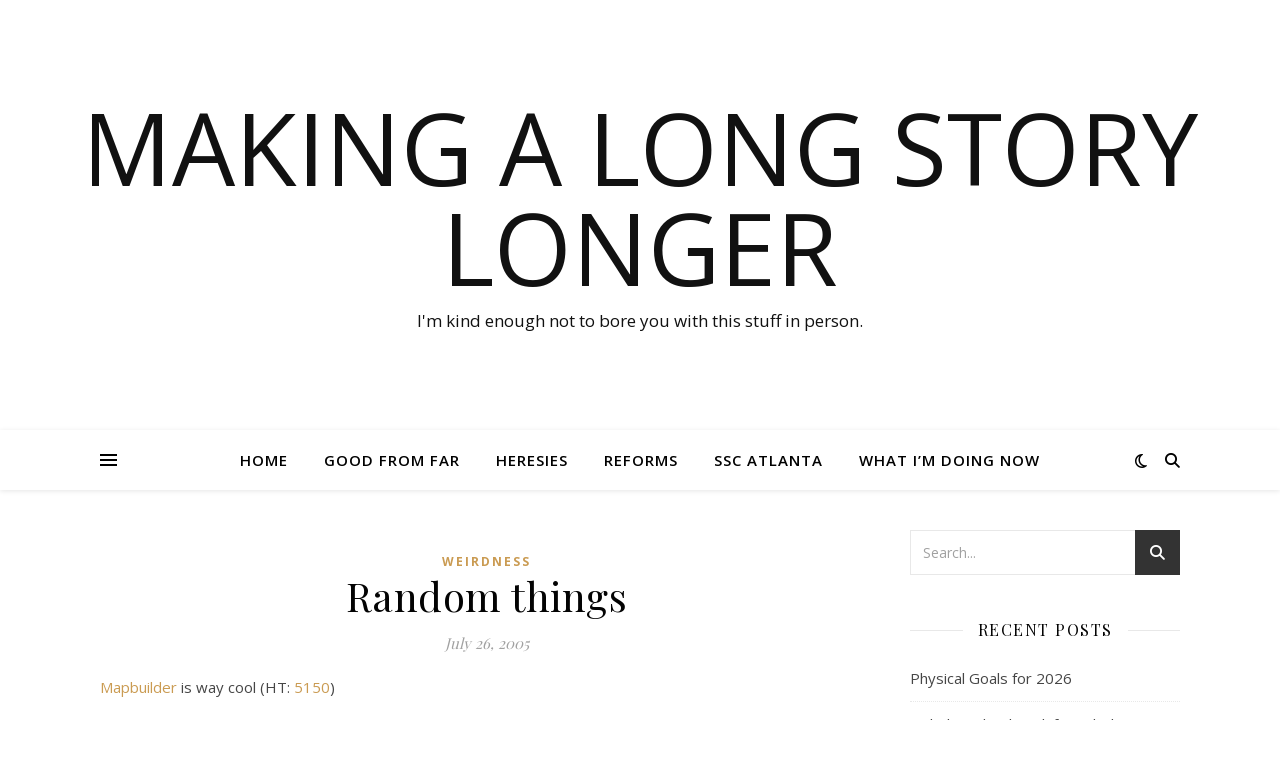

--- FILE ---
content_type: text/html; charset=UTF-8
request_url: https://www.moodyloner.net/2005/07/random-things/
body_size: 22356
content:
<!DOCTYPE html>
<html lang="en-US">
<head>
	<meta charset="UTF-8">
	<meta name="viewport" content="width=device-width, initial-scale=1.0" />
	<link rel="profile" href="https://gmpg.org/xfn/11">

<title>Random things &#8211; Making a long story longer</title>
<meta name='robots' content='max-image-preview:large' />
	<style>img:is([sizes="auto" i], [sizes^="auto," i]) { contain-intrinsic-size: 3000px 1500px }</style>
	<link rel='dns-prefetch' href='//www.moodyloner.net' />
<link rel='dns-prefetch' href='//www.googletagmanager.com' />
<link rel='dns-prefetch' href='//fonts.googleapis.com' />
<link rel="alternate" type="application/rss+xml" title="Making a long story longer &raquo; Feed" href="https://www.moodyloner.net/feed/" />
<link rel="alternate" type="application/rss+xml" title="Making a long story longer &raquo; Comments Feed" href="https://www.moodyloner.net/comments/feed/" />
<link rel="alternate" type="application/rss+xml" title="Making a long story longer &raquo; Random things Comments Feed" href="https://www.moodyloner.net/2005/07/random-things/feed/" />
<script type="text/javascript">
/* <![CDATA[ */
window._wpemojiSettings = {"baseUrl":"https:\/\/s.w.org\/images\/core\/emoji\/15.0.3\/72x72\/","ext":".png","svgUrl":"https:\/\/s.w.org\/images\/core\/emoji\/15.0.3\/svg\/","svgExt":".svg","source":{"concatemoji":"https:\/\/www.moodyloner.net\/wp-includes\/js\/wp-emoji-release.min.js?ver=6.7.4"}};
/*! This file is auto-generated */
!function(i,n){var o,s,e;function c(e){try{var t={supportTests:e,timestamp:(new Date).valueOf()};sessionStorage.setItem(o,JSON.stringify(t))}catch(e){}}function p(e,t,n){e.clearRect(0,0,e.canvas.width,e.canvas.height),e.fillText(t,0,0);var t=new Uint32Array(e.getImageData(0,0,e.canvas.width,e.canvas.height).data),r=(e.clearRect(0,0,e.canvas.width,e.canvas.height),e.fillText(n,0,0),new Uint32Array(e.getImageData(0,0,e.canvas.width,e.canvas.height).data));return t.every(function(e,t){return e===r[t]})}function u(e,t,n){switch(t){case"flag":return n(e,"\ud83c\udff3\ufe0f\u200d\u26a7\ufe0f","\ud83c\udff3\ufe0f\u200b\u26a7\ufe0f")?!1:!n(e,"\ud83c\uddfa\ud83c\uddf3","\ud83c\uddfa\u200b\ud83c\uddf3")&&!n(e,"\ud83c\udff4\udb40\udc67\udb40\udc62\udb40\udc65\udb40\udc6e\udb40\udc67\udb40\udc7f","\ud83c\udff4\u200b\udb40\udc67\u200b\udb40\udc62\u200b\udb40\udc65\u200b\udb40\udc6e\u200b\udb40\udc67\u200b\udb40\udc7f");case"emoji":return!n(e,"\ud83d\udc26\u200d\u2b1b","\ud83d\udc26\u200b\u2b1b")}return!1}function f(e,t,n){var r="undefined"!=typeof WorkerGlobalScope&&self instanceof WorkerGlobalScope?new OffscreenCanvas(300,150):i.createElement("canvas"),a=r.getContext("2d",{willReadFrequently:!0}),o=(a.textBaseline="top",a.font="600 32px Arial",{});return e.forEach(function(e){o[e]=t(a,e,n)}),o}function t(e){var t=i.createElement("script");t.src=e,t.defer=!0,i.head.appendChild(t)}"undefined"!=typeof Promise&&(o="wpEmojiSettingsSupports",s=["flag","emoji"],n.supports={everything:!0,everythingExceptFlag:!0},e=new Promise(function(e){i.addEventListener("DOMContentLoaded",e,{once:!0})}),new Promise(function(t){var n=function(){try{var e=JSON.parse(sessionStorage.getItem(o));if("object"==typeof e&&"number"==typeof e.timestamp&&(new Date).valueOf()<e.timestamp+604800&&"object"==typeof e.supportTests)return e.supportTests}catch(e){}return null}();if(!n){if("undefined"!=typeof Worker&&"undefined"!=typeof OffscreenCanvas&&"undefined"!=typeof URL&&URL.createObjectURL&&"undefined"!=typeof Blob)try{var e="postMessage("+f.toString()+"("+[JSON.stringify(s),u.toString(),p.toString()].join(",")+"));",r=new Blob([e],{type:"text/javascript"}),a=new Worker(URL.createObjectURL(r),{name:"wpTestEmojiSupports"});return void(a.onmessage=function(e){c(n=e.data),a.terminate(),t(n)})}catch(e){}c(n=f(s,u,p))}t(n)}).then(function(e){for(var t in e)n.supports[t]=e[t],n.supports.everything=n.supports.everything&&n.supports[t],"flag"!==t&&(n.supports.everythingExceptFlag=n.supports.everythingExceptFlag&&n.supports[t]);n.supports.everythingExceptFlag=n.supports.everythingExceptFlag&&!n.supports.flag,n.DOMReady=!1,n.readyCallback=function(){n.DOMReady=!0}}).then(function(){return e}).then(function(){var e;n.supports.everything||(n.readyCallback(),(e=n.source||{}).concatemoji?t(e.concatemoji):e.wpemoji&&e.twemoji&&(t(e.twemoji),t(e.wpemoji)))}))}((window,document),window._wpemojiSettings);
/* ]]> */
</script>
<style id='wp-emoji-styles-inline-css' type='text/css'>

	img.wp-smiley, img.emoji {
		display: inline !important;
		border: none !important;
		box-shadow: none !important;
		height: 1em !important;
		width: 1em !important;
		margin: 0 0.07em !important;
		vertical-align: -0.1em !important;
		background: none !important;
		padding: 0 !important;
	}
</style>
<link rel='stylesheet' id='wp-block-library-css' href='https://www.moodyloner.net/wp-includes/css/dist/block-library/style.min.css?ver=6.7.4' type='text/css' media='all' />
<style id='activitypub-followers-style-inline-css' type='text/css'>
.activitypub-follower-block.is-style-compact .activitypub-handle,.activitypub-follower-block.is-style-compact .sep{display:none}.activitypub-follower-block.is-style-with-lines ul li{border-bottom:.5px solid;margin-bottom:.5rem;padding-bottom:.5rem}.activitypub-follower-block.is-style-with-lines ul li:last-child{border-bottom:none}.activitypub-follower-block.is-style-with-lines .activitypub-handle,.activitypub-follower-block.is-style-with-lines .activitypub-name{text-decoration:none}.activitypub-follower-block.is-style-with-lines .activitypub-handle:hover,.activitypub-follower-block.is-style-with-lines .activitypub-name:hover{text-decoration:underline}.activitypub-follower-block ul{margin:0!important;padding:0!important}.activitypub-follower-block li{display:flex;margin-bottom:1rem}.activitypub-follower-block img{border-radius:50%;height:40px;margin-right:var(--wp--preset--spacing--20,.5rem);width:40px}.activitypub-follower-block .activitypub-link{align-items:center;color:inherit!important;display:flex;flex-flow:row nowrap;max-width:100%;text-decoration:none!important}.activitypub-follower-block .activitypub-handle,.activitypub-follower-block .activitypub-name{text-decoration:underline;text-decoration-thickness:.8px;text-underline-position:under}.activitypub-follower-block .activitypub-handle:hover,.activitypub-follower-block .activitypub-name:hover{text-decoration:none}.activitypub-follower-block .activitypub-name{font-size:var(--wp--preset--font-size--normal,16px)}.activitypub-follower-block .activitypub-actor{font-size:var(--wp--preset--font-size--small,13px);overflow:hidden;text-overflow:ellipsis;white-space:nowrap}.activitypub-follower-block .sep{padding:0 .2rem}.activitypub-follower-block .wp-block-query-pagination{margin-top:1.5rem}.activitypub-follower-block .activitypub-pager{cursor:default}.activitypub-follower-block .activitypub-pager.current{opacity:.33}.activitypub-follower-block .page-numbers{padding:0 .2rem}.activitypub-follower-block .page-numbers.current{font-weight:700;opacity:1}

</style>
<style id='activitypub-follow-me-style-inline-css' type='text/css'>
.activitypub__modal.components-modal__frame{background-color:#f7f7f7;color:#333}.activitypub__modal.components-modal__frame .components-modal__header-heading,.activitypub__modal.components-modal__frame h4{color:#333;letter-spacing:inherit;word-spacing:inherit}.activitypub__modal.components-modal__frame .components-modal__header .components-button:hover{color:var(--color-white)}.activitypub__dialog{max-width:40em}.activitypub__dialog h4{line-height:1;margin:0}.activitypub__dialog .activitypub-dialog__section{margin-bottom:2em}.activitypub__dialog .activitypub-dialog__remember{margin-top:1em}.activitypub__dialog .activitypub-dialog__description{font-size:var(--wp--preset--font-size--normal,.75rem);margin:.33em 0 1em}.activitypub__dialog .activitypub-dialog__button-group{align-items:flex-end;display:flex;justify-content:flex-end}.activitypub__dialog .activitypub-dialog__button-group svg{height:21px;margin-right:.5em;width:21px}.activitypub__dialog .activitypub-dialog__button-group input{background-color:var(--wp--preset--color--white);border-radius:50px 0 0 50px;border-width:1px;border:1px solid var(--wp--preset--color--black);color:var(--wp--preset--color--black);flex:1;font-size:16px;height:inherit;line-height:1;margin-right:0;padding:15px 23px}.activitypub__dialog .activitypub-dialog__button-group button{align-self:center;background-color:var(--wp--preset--color--black);border-radius:0 50px 50px 0;border-width:1px;color:var(--wp--preset--color--white);font-size:16px;height:inherit;line-height:1;margin-left:0;padding:15px 23px;text-decoration:none}.activitypub__dialog .activitypub-dialog__button-group button:hover{border:inherit}.activitypub-follow-me-block-wrapper{width:100%}.activitypub-follow-me-block-wrapper.has-background .activitypub-profile,.activitypub-follow-me-block-wrapper.has-border-color .activitypub-profile{padding-left:1rem;padding-right:1rem}.activitypub-follow-me-block-wrapper .activitypub-profile{align-items:center;display:flex;padding:1rem 0}.activitypub-follow-me-block-wrapper .activitypub-profile .activitypub-profile__avatar{border-radius:50%;height:75px;margin-right:1rem;width:75px}.activitypub-follow-me-block-wrapper .activitypub-profile .activitypub-profile__content{flex:1;min-width:0}.activitypub-follow-me-block-wrapper .activitypub-profile .activitypub-profile__handle,.activitypub-follow-me-block-wrapper .activitypub-profile .activitypub-profile__name{line-height:1.2;margin:0;overflow:hidden;text-overflow:ellipsis;white-space:nowrap}.activitypub-follow-me-block-wrapper .activitypub-profile .activitypub-profile__name{font-size:1.25em}.activitypub-follow-me-block-wrapper .activitypub-profile .activitypub-profile__follow{align-self:center;background-color:var(--wp--preset--color--black);color:var(--wp--preset--color--white);margin-left:1rem}

</style>
<link rel='stylesheet' id='wp-components-css' href='https://www.moodyloner.net/wp-includes/css/dist/components/style.min.css?ver=6.7.4' type='text/css' media='all' />
<style id='activitypub-reactions-style-inline-css' type='text/css'>
.activitypub-reactions h6{border-top:1px solid;border-top-color:var(--wp--preset--color--contrast-2);display:inline-block;padding-top:.5em}.activitypub-reactions .reaction-group{align-items:center;display:flex;gap:.75em;justify-content:flex-start;margin:.5em 0;position:relative;width:100%}@media(max-width:782px){.activitypub-reactions .reaction-group:has(.reaction-avatars:not(:empty)){justify-content:space-between}}.activitypub-reactions .reaction-avatars{align-items:center;display:flex;flex-direction:row;list-style:none;margin:0;padding:0}.activitypub-reactions .reaction-avatars li{margin:0 -10px 0 0;padding:0}.activitypub-reactions .reaction-avatars li:last-child{margin-right:0}.activitypub-reactions .reaction-avatars li a{display:block;text-decoration:none}.activitypub-reactions .reaction-avatars .reaction-avatar{border:.5px solid var(--wp--preset--color--contrast,hsla(0,0%,100%,.8));border-radius:50%;box-shadow:0 0 0 .5px hsla(0,0%,100%,.8),0 1px 3px rgba(0,0,0,.2);height:32px;transition:transform .6s cubic-bezier(.34,1.56,.64,1);width:32px;will-change:transform}.activitypub-reactions .reaction-avatars .reaction-avatar.wave-active{transform:translateY(-5px)}.activitypub-reactions .reaction-avatars .reaction-avatar.wave-active.rotate-clockwise{transform:translateY(-5px) rotate(30deg)}.activitypub-reactions .reaction-avatars .reaction-avatar.wave-active.rotate-counter{transform:translateY(-5px) rotate(-30deg)}.activitypub-reactions .reaction-avatars .reaction-avatar:hover{position:relative;z-index:1}.activitypub-reactions .reaction-label.components-button{color:var(--wp--preset--color--contrast,--wp--preset--color--secondary,#2271b1);flex:0 0 auto;height:auto;padding:0;text-decoration:none;white-space:nowrap}.activitypub-reactions .reaction-label.components-button:hover{color:var(--wp--preset--color--contrast,--wp--preset--color--secondary,#135e96);text-decoration:underline}.activitypub-reactions .reaction-label.components-button:focus:not(:disabled){box-shadow:none;outline:1px solid var(--wp--preset--color--contrast,#135e96);outline-offset:2px}.activitypub-reaction-list{background-color:var(--wp--preset--color--background,var(--wp--preset--color--custom-background,var(--wp--preset--color--base)));list-style:none;margin:0;max-width:300px;padding:.25em 1.3em .25em .7em;width:-moz-max-content;width:max-content}.activitypub-reaction-list ul{margin:0;padding:0}.activitypub-reaction-list li{font-size:var(--wp--preset--font-size--small);margin:0;padding:0}.activitypub-reaction-list a{align-items:center;color:var(--wp--preset--color--contrast,var(--wp--preset--color--secondary));display:flex;font-size:var(--wp--preset--font-size--small,.75rem);gap:.5em;justify-content:flex-start;padding:.5em;text-decoration:none}.activitypub-reaction-list a:hover{text-decoration:underline}.activitypub-reaction-list a img{border-radius:50%;flex:none;height:24px;width:24px}

</style>
<style id='classic-theme-styles-inline-css' type='text/css'>
/*! This file is auto-generated */
.wp-block-button__link{color:#fff;background-color:#32373c;border-radius:9999px;box-shadow:none;text-decoration:none;padding:calc(.667em + 2px) calc(1.333em + 2px);font-size:1.125em}.wp-block-file__button{background:#32373c;color:#fff;text-decoration:none}
</style>
<style id='global-styles-inline-css' type='text/css'>
:root{--wp--preset--aspect-ratio--square: 1;--wp--preset--aspect-ratio--4-3: 4/3;--wp--preset--aspect-ratio--3-4: 3/4;--wp--preset--aspect-ratio--3-2: 3/2;--wp--preset--aspect-ratio--2-3: 2/3;--wp--preset--aspect-ratio--16-9: 16/9;--wp--preset--aspect-ratio--9-16: 9/16;--wp--preset--color--black: #000000;--wp--preset--color--cyan-bluish-gray: #abb8c3;--wp--preset--color--white: #ffffff;--wp--preset--color--pale-pink: #f78da7;--wp--preset--color--vivid-red: #cf2e2e;--wp--preset--color--luminous-vivid-orange: #ff6900;--wp--preset--color--luminous-vivid-amber: #fcb900;--wp--preset--color--light-green-cyan: #7bdcb5;--wp--preset--color--vivid-green-cyan: #00d084;--wp--preset--color--pale-cyan-blue: #8ed1fc;--wp--preset--color--vivid-cyan-blue: #0693e3;--wp--preset--color--vivid-purple: #9b51e0;--wp--preset--gradient--vivid-cyan-blue-to-vivid-purple: linear-gradient(135deg,rgba(6,147,227,1) 0%,rgb(155,81,224) 100%);--wp--preset--gradient--light-green-cyan-to-vivid-green-cyan: linear-gradient(135deg,rgb(122,220,180) 0%,rgb(0,208,130) 100%);--wp--preset--gradient--luminous-vivid-amber-to-luminous-vivid-orange: linear-gradient(135deg,rgba(252,185,0,1) 0%,rgba(255,105,0,1) 100%);--wp--preset--gradient--luminous-vivid-orange-to-vivid-red: linear-gradient(135deg,rgba(255,105,0,1) 0%,rgb(207,46,46) 100%);--wp--preset--gradient--very-light-gray-to-cyan-bluish-gray: linear-gradient(135deg,rgb(238,238,238) 0%,rgb(169,184,195) 100%);--wp--preset--gradient--cool-to-warm-spectrum: linear-gradient(135deg,rgb(74,234,220) 0%,rgb(151,120,209) 20%,rgb(207,42,186) 40%,rgb(238,44,130) 60%,rgb(251,105,98) 80%,rgb(254,248,76) 100%);--wp--preset--gradient--blush-light-purple: linear-gradient(135deg,rgb(255,206,236) 0%,rgb(152,150,240) 100%);--wp--preset--gradient--blush-bordeaux: linear-gradient(135deg,rgb(254,205,165) 0%,rgb(254,45,45) 50%,rgb(107,0,62) 100%);--wp--preset--gradient--luminous-dusk: linear-gradient(135deg,rgb(255,203,112) 0%,rgb(199,81,192) 50%,rgb(65,88,208) 100%);--wp--preset--gradient--pale-ocean: linear-gradient(135deg,rgb(255,245,203) 0%,rgb(182,227,212) 50%,rgb(51,167,181) 100%);--wp--preset--gradient--electric-grass: linear-gradient(135deg,rgb(202,248,128) 0%,rgb(113,206,126) 100%);--wp--preset--gradient--midnight: linear-gradient(135deg,rgb(2,3,129) 0%,rgb(40,116,252) 100%);--wp--preset--font-size--small: 13px;--wp--preset--font-size--medium: 20px;--wp--preset--font-size--large: 36px;--wp--preset--font-size--x-large: 42px;--wp--preset--spacing--20: 0.44rem;--wp--preset--spacing--30: 0.67rem;--wp--preset--spacing--40: 1rem;--wp--preset--spacing--50: 1.5rem;--wp--preset--spacing--60: 2.25rem;--wp--preset--spacing--70: 3.38rem;--wp--preset--spacing--80: 5.06rem;--wp--preset--shadow--natural: 6px 6px 9px rgba(0, 0, 0, 0.2);--wp--preset--shadow--deep: 12px 12px 50px rgba(0, 0, 0, 0.4);--wp--preset--shadow--sharp: 6px 6px 0px rgba(0, 0, 0, 0.2);--wp--preset--shadow--outlined: 6px 6px 0px -3px rgba(255, 255, 255, 1), 6px 6px rgba(0, 0, 0, 1);--wp--preset--shadow--crisp: 6px 6px 0px rgba(0, 0, 0, 1);}:where(.is-layout-flex){gap: 0.5em;}:where(.is-layout-grid){gap: 0.5em;}body .is-layout-flex{display: flex;}.is-layout-flex{flex-wrap: wrap;align-items: center;}.is-layout-flex > :is(*, div){margin: 0;}body .is-layout-grid{display: grid;}.is-layout-grid > :is(*, div){margin: 0;}:where(.wp-block-columns.is-layout-flex){gap: 2em;}:where(.wp-block-columns.is-layout-grid){gap: 2em;}:where(.wp-block-post-template.is-layout-flex){gap: 1.25em;}:where(.wp-block-post-template.is-layout-grid){gap: 1.25em;}.has-black-color{color: var(--wp--preset--color--black) !important;}.has-cyan-bluish-gray-color{color: var(--wp--preset--color--cyan-bluish-gray) !important;}.has-white-color{color: var(--wp--preset--color--white) !important;}.has-pale-pink-color{color: var(--wp--preset--color--pale-pink) !important;}.has-vivid-red-color{color: var(--wp--preset--color--vivid-red) !important;}.has-luminous-vivid-orange-color{color: var(--wp--preset--color--luminous-vivid-orange) !important;}.has-luminous-vivid-amber-color{color: var(--wp--preset--color--luminous-vivid-amber) !important;}.has-light-green-cyan-color{color: var(--wp--preset--color--light-green-cyan) !important;}.has-vivid-green-cyan-color{color: var(--wp--preset--color--vivid-green-cyan) !important;}.has-pale-cyan-blue-color{color: var(--wp--preset--color--pale-cyan-blue) !important;}.has-vivid-cyan-blue-color{color: var(--wp--preset--color--vivid-cyan-blue) !important;}.has-vivid-purple-color{color: var(--wp--preset--color--vivid-purple) !important;}.has-black-background-color{background-color: var(--wp--preset--color--black) !important;}.has-cyan-bluish-gray-background-color{background-color: var(--wp--preset--color--cyan-bluish-gray) !important;}.has-white-background-color{background-color: var(--wp--preset--color--white) !important;}.has-pale-pink-background-color{background-color: var(--wp--preset--color--pale-pink) !important;}.has-vivid-red-background-color{background-color: var(--wp--preset--color--vivid-red) !important;}.has-luminous-vivid-orange-background-color{background-color: var(--wp--preset--color--luminous-vivid-orange) !important;}.has-luminous-vivid-amber-background-color{background-color: var(--wp--preset--color--luminous-vivid-amber) !important;}.has-light-green-cyan-background-color{background-color: var(--wp--preset--color--light-green-cyan) !important;}.has-vivid-green-cyan-background-color{background-color: var(--wp--preset--color--vivid-green-cyan) !important;}.has-pale-cyan-blue-background-color{background-color: var(--wp--preset--color--pale-cyan-blue) !important;}.has-vivid-cyan-blue-background-color{background-color: var(--wp--preset--color--vivid-cyan-blue) !important;}.has-vivid-purple-background-color{background-color: var(--wp--preset--color--vivid-purple) !important;}.has-black-border-color{border-color: var(--wp--preset--color--black) !important;}.has-cyan-bluish-gray-border-color{border-color: var(--wp--preset--color--cyan-bluish-gray) !important;}.has-white-border-color{border-color: var(--wp--preset--color--white) !important;}.has-pale-pink-border-color{border-color: var(--wp--preset--color--pale-pink) !important;}.has-vivid-red-border-color{border-color: var(--wp--preset--color--vivid-red) !important;}.has-luminous-vivid-orange-border-color{border-color: var(--wp--preset--color--luminous-vivid-orange) !important;}.has-luminous-vivid-amber-border-color{border-color: var(--wp--preset--color--luminous-vivid-amber) !important;}.has-light-green-cyan-border-color{border-color: var(--wp--preset--color--light-green-cyan) !important;}.has-vivid-green-cyan-border-color{border-color: var(--wp--preset--color--vivid-green-cyan) !important;}.has-pale-cyan-blue-border-color{border-color: var(--wp--preset--color--pale-cyan-blue) !important;}.has-vivid-cyan-blue-border-color{border-color: var(--wp--preset--color--vivid-cyan-blue) !important;}.has-vivid-purple-border-color{border-color: var(--wp--preset--color--vivid-purple) !important;}.has-vivid-cyan-blue-to-vivid-purple-gradient-background{background: var(--wp--preset--gradient--vivid-cyan-blue-to-vivid-purple) !important;}.has-light-green-cyan-to-vivid-green-cyan-gradient-background{background: var(--wp--preset--gradient--light-green-cyan-to-vivid-green-cyan) !important;}.has-luminous-vivid-amber-to-luminous-vivid-orange-gradient-background{background: var(--wp--preset--gradient--luminous-vivid-amber-to-luminous-vivid-orange) !important;}.has-luminous-vivid-orange-to-vivid-red-gradient-background{background: var(--wp--preset--gradient--luminous-vivid-orange-to-vivid-red) !important;}.has-very-light-gray-to-cyan-bluish-gray-gradient-background{background: var(--wp--preset--gradient--very-light-gray-to-cyan-bluish-gray) !important;}.has-cool-to-warm-spectrum-gradient-background{background: var(--wp--preset--gradient--cool-to-warm-spectrum) !important;}.has-blush-light-purple-gradient-background{background: var(--wp--preset--gradient--blush-light-purple) !important;}.has-blush-bordeaux-gradient-background{background: var(--wp--preset--gradient--blush-bordeaux) !important;}.has-luminous-dusk-gradient-background{background: var(--wp--preset--gradient--luminous-dusk) !important;}.has-pale-ocean-gradient-background{background: var(--wp--preset--gradient--pale-ocean) !important;}.has-electric-grass-gradient-background{background: var(--wp--preset--gradient--electric-grass) !important;}.has-midnight-gradient-background{background: var(--wp--preset--gradient--midnight) !important;}.has-small-font-size{font-size: var(--wp--preset--font-size--small) !important;}.has-medium-font-size{font-size: var(--wp--preset--font-size--medium) !important;}.has-large-font-size{font-size: var(--wp--preset--font-size--large) !important;}.has-x-large-font-size{font-size: var(--wp--preset--font-size--x-large) !important;}
:where(.wp-block-post-template.is-layout-flex){gap: 1.25em;}:where(.wp-block-post-template.is-layout-grid){gap: 1.25em;}
:where(.wp-block-columns.is-layout-flex){gap: 2em;}:where(.wp-block-columns.is-layout-grid){gap: 2em;}
:root :where(.wp-block-pullquote){font-size: 1.5em;line-height: 1.6;}
</style>
<link rel='stylesheet' id='ashe-style-css' href='https://www.moodyloner.net/wp-content/themes/ashe/style.css?ver=2.234' type='text/css' media='all' />
<link rel='stylesheet' id='fontawesome-css' href='https://www.moodyloner.net/wp-content/themes/ashe/assets/css/fontawesome.min.css?ver=6.5.1' type='text/css' media='all' />
<link rel='stylesheet' id='fontello-css' href='https://www.moodyloner.net/wp-content/themes/ashe/assets/css/fontello.css?ver=6.7.4' type='text/css' media='all' />
<link rel='stylesheet' id='slick-css' href='https://www.moodyloner.net/wp-content/themes/ashe/assets/css/slick.css?ver=6.7.4' type='text/css' media='all' />
<link rel='stylesheet' id='scrollbar-css' href='https://www.moodyloner.net/wp-content/themes/ashe/assets/css/perfect-scrollbar.css?ver=6.7.4' type='text/css' media='all' />
<link rel='stylesheet' id='ashe-responsive-css' href='https://www.moodyloner.net/wp-content/themes/ashe/assets/css/responsive.css?ver=1.9.7' type='text/css' media='all' />
<link rel='stylesheet' id='ashe-playfair-font-css' href='//fonts.googleapis.com/css?family=Playfair+Display%3A400%2C700&#038;ver=1.0.0' type='text/css' media='all' />
<link rel='stylesheet' id='ashe-opensans-font-css' href='//fonts.googleapis.com/css?family=Open+Sans%3A400italic%2C400%2C600italic%2C600%2C700italic%2C700&#038;ver=1.0.0' type='text/css' media='all' />
<style id='akismet-widget-style-inline-css' type='text/css'>

			.a-stats {
				--akismet-color-mid-green: #357b49;
				--akismet-color-white: #fff;
				--akismet-color-light-grey: #f6f7f7;

				max-width: 350px;
				width: auto;
			}

			.a-stats * {
				all: unset;
				box-sizing: border-box;
			}

			.a-stats strong {
				font-weight: 600;
			}

			.a-stats a.a-stats__link,
			.a-stats a.a-stats__link:visited,
			.a-stats a.a-stats__link:active {
				background: var(--akismet-color-mid-green);
				border: none;
				box-shadow: none;
				border-radius: 8px;
				color: var(--akismet-color-white);
				cursor: pointer;
				display: block;
				font-family: -apple-system, BlinkMacSystemFont, 'Segoe UI', 'Roboto', 'Oxygen-Sans', 'Ubuntu', 'Cantarell', 'Helvetica Neue', sans-serif;
				font-weight: 500;
				padding: 12px;
				text-align: center;
				text-decoration: none;
				transition: all 0.2s ease;
			}

			/* Extra specificity to deal with TwentyTwentyOne focus style */
			.widget .a-stats a.a-stats__link:focus {
				background: var(--akismet-color-mid-green);
				color: var(--akismet-color-white);
				text-decoration: none;
			}

			.a-stats a.a-stats__link:hover {
				filter: brightness(110%);
				box-shadow: 0 4px 12px rgba(0, 0, 0, 0.06), 0 0 2px rgba(0, 0, 0, 0.16);
			}

			.a-stats .count {
				color: var(--akismet-color-white);
				display: block;
				font-size: 1.5em;
				line-height: 1.4;
				padding: 0 13px;
				white-space: nowrap;
			}
		
</style>
<script type="text/javascript" src="https://www.moodyloner.net/wp-includes/js/jquery/jquery.min.js?ver=3.7.1" id="jquery-core-js"></script>
<script type="text/javascript" src="https://www.moodyloner.net/wp-includes/js/jquery/jquery-migrate.min.js?ver=3.4.1" id="jquery-migrate-js"></script>

<!-- Google tag (gtag.js) snippet added by Site Kit -->

<!-- Google Analytics snippet added by Site Kit -->
<script type="text/javascript" src="https://www.googletagmanager.com/gtag/js?id=G-QWENQXJ87V" id="google_gtagjs-js" async></script>
<script type="text/javascript" id="google_gtagjs-js-after">
/* <![CDATA[ */
window.dataLayer = window.dataLayer || [];function gtag(){dataLayer.push(arguments);}
gtag("set","linker",{"domains":["www.moodyloner.net"]});
gtag("js", new Date());
gtag("set", "developer_id.dZTNiMT", true);
gtag("config", "G-QWENQXJ87V");
/* ]]> */
</script>

<!-- End Google tag (gtag.js) snippet added by Site Kit -->
<link rel="https://api.w.org/" href="https://www.moodyloner.net/wp-json/" /><link rel="alternate" title="JSON" type="application/json" href="https://www.moodyloner.net/wp-json/wp/v2/posts/179" /><link rel="EditURI" type="application/rsd+xml" title="RSD" href="https://www.moodyloner.net/xmlrpc.php?rsd" />
<meta name="generator" content="WordPress 6.7.4" />
<link rel="canonical" href="https://www.moodyloner.net/2005/07/random-things/" />
<link rel='shortlink' href='https://www.moodyloner.net/?p=179' />
<link rel="alternate" title="oEmbed (JSON)" type="application/json+oembed" href="https://www.moodyloner.net/wp-json/oembed/1.0/embed?url=https%3A%2F%2Fwww.moodyloner.net%2F2005%2F07%2Frandom-things%2F" />
<link rel="alternate" title="oEmbed (XML)" type="text/xml+oembed" href="https://www.moodyloner.net/wp-json/oembed/1.0/embed?url=https%3A%2F%2Fwww.moodyloner.net%2F2005%2F07%2Frandom-things%2F&#038;format=xml" />
<meta name="generator" content="Site Kit by Google 1.145.0" /><meta property="fediverse:creator" name="fediverse:creator" content="admin@www.moodyloner.net" />
<style id="ashe_dynamic_css">body {background-color: #ffffff;}#top-bar {background-color: #ffffff;}#top-bar a {color: #000000;}#top-bar a:hover,#top-bar li.current-menu-item > a,#top-bar li.current-menu-ancestor > a,#top-bar .sub-menu li.current-menu-item > a,#top-bar .sub-menu li.current-menu-ancestor> a {color: #ca9b52;}#top-menu .sub-menu,#top-menu .sub-menu a {background-color: #ffffff;border-color: rgba(0,0,0, 0.05);}@media screen and ( max-width: 979px ) {.top-bar-socials {float: none !important;}.top-bar-socials a {line-height: 40px !important;}}.header-logo a,.site-description {color: #111;}.entry-header {background-color: #ffffff;}#main-nav {background-color: #ffffff;box-shadow: 0px 1px 5px rgba(0,0,0, 0.1);}#featured-links h6 {background-color: rgba(255,255,255, 0.85);color: #000000;}#main-nav a,#main-nav i,#main-nav #s {color: #000000;}.main-nav-sidebar span,.sidebar-alt-close-btn span {background-color: #000000;}#main-nav a:hover,#main-nav i:hover,#main-nav li.current-menu-item > a,#main-nav li.current-menu-ancestor > a,#main-nav .sub-menu li.current-menu-item > a,#main-nav .sub-menu li.current-menu-ancestor> a {color: #ca9b52;}.main-nav-sidebar:hover span {background-color: #ca9b52;}#main-menu .sub-menu,#main-menu .sub-menu a {background-color: #ffffff;border-color: rgba(0,0,0, 0.05);}#main-nav #s {background-color: #ffffff;}#main-nav #s::-webkit-input-placeholder { /* Chrome/Opera/Safari */color: rgba(0,0,0, 0.7);}#main-nav #s::-moz-placeholder { /* Firefox 19+ */color: rgba(0,0,0, 0.7);}#main-nav #s:-ms-input-placeholder { /* IE 10+ */color: rgba(0,0,0, 0.7);}#main-nav #s:-moz-placeholder { /* Firefox 18- */color: rgba(0,0,0, 0.7);}/* Background */.sidebar-alt,#featured-links,.main-content,.featured-slider-area,.page-content select,.page-content input,.page-content textarea {background-color: #ffffff;}/* Text */.page-content,.page-content select,.page-content input,.page-content textarea,.page-content .post-author a,.page-content .ashe-widget a,.page-content .comment-author {color: #464646;}/* Title */.page-content h1,.page-content h2,.page-content h3,.page-content h4,.page-content h5,.page-content h6,.page-content .post-title a,.page-content .author-description h4 a,.page-content .related-posts h4 a,.page-content .blog-pagination .previous-page a,.page-content .blog-pagination .next-page a,blockquote,.page-content .post-share a {color: #030303;}.page-content .post-title a:hover {color: rgba(3,3,3, 0.75);}/* Meta */.page-content .post-date,.page-content .post-comments,.page-content .post-author,.page-content [data-layout*="list"] .post-author a,.page-content .related-post-date,.page-content .comment-meta a,.page-content .author-share a,.page-content .post-tags a,.page-content .tagcloud a,.widget_categories li,.widget_archive li,.ahse-subscribe-box p,.rpwwt-post-author,.rpwwt-post-categories,.rpwwt-post-date,.rpwwt-post-comments-number {color: #a1a1a1;}.page-content input::-webkit-input-placeholder { /* Chrome/Opera/Safari */color: #a1a1a1;}.page-content input::-moz-placeholder { /* Firefox 19+ */color: #a1a1a1;}.page-content input:-ms-input-placeholder { /* IE 10+ */color: #a1a1a1;}.page-content input:-moz-placeholder { /* Firefox 18- */color: #a1a1a1;}/* Accent */a,.post-categories,.page-content .ashe-widget.widget_text a {color: #ca9b52;}/* Disable TMP.page-content .elementor a,.page-content .elementor a:hover {color: inherit;}*/.ps-container > .ps-scrollbar-y-rail > .ps-scrollbar-y {background: #ca9b52;}a:not(.header-logo-a):hover {color: rgba(202,155,82, 0.8);}blockquote {border-color: #ca9b52;}/* Selection */::-moz-selection {color: #ffffff;background: #ca9b52;}::selection {color: #ffffff;background: #ca9b52;}/* Border */.page-content .post-footer,[data-layout*="list"] .blog-grid > li,.page-content .author-description,.page-content .related-posts,.page-content .entry-comments,.page-content .ashe-widget li,.page-content #wp-calendar,.page-content #wp-calendar caption,.page-content #wp-calendar tbody td,.page-content .widget_nav_menu li a,.page-content .tagcloud a,.page-content select,.page-content input,.page-content textarea,.widget-title h2:before,.widget-title h2:after,.post-tags a,.gallery-caption,.wp-caption-text,table tr,table th,table td,pre,.category-description {border-color: #e8e8e8;}hr {background-color: #e8e8e8;}/* Buttons */.widget_search i,.widget_search #searchsubmit,.wp-block-search button,.single-navigation i,.page-content .submit,.page-content .blog-pagination.numeric a,.page-content .blog-pagination.load-more a,.page-content .ashe-subscribe-box input[type="submit"],.page-content .widget_wysija input[type="submit"],.page-content .post-password-form input[type="submit"],.page-content .wpcf7 [type="submit"] {color: #ffffff;background-color: #333333;}.single-navigation i:hover,.page-content .submit:hover,.ashe-boxed-style .page-content .submit:hover,.page-content .blog-pagination.numeric a:hover,.ashe-boxed-style .page-content .blog-pagination.numeric a:hover,.page-content .blog-pagination.numeric span,.page-content .blog-pagination.load-more a:hover,.page-content .ashe-subscribe-box input[type="submit"]:hover,.page-content .widget_wysija input[type="submit"]:hover,.page-content .post-password-form input[type="submit"]:hover,.page-content .wpcf7 [type="submit"]:hover {color: #ffffff;background-color: #ca9b52;}/* Image Overlay */.image-overlay,#infscr-loading,.page-content h4.image-overlay {color: #ffffff;background-color: rgba(73,73,73, 0.3);}.image-overlay a,.post-slider .prev-arrow,.post-slider .next-arrow,.page-content .image-overlay a,#featured-slider .slick-arrow,#featured-slider .slider-dots {color: #ffffff;}.slide-caption {background: rgba(255,255,255, 0.95);}#featured-slider .slick-active {background: #ffffff;}#page-footer,#page-footer select,#page-footer input,#page-footer textarea {background-color: #f6f6f6;color: #333333;}#page-footer,#page-footer a,#page-footer select,#page-footer input,#page-footer textarea {color: #333333;}#page-footer #s::-webkit-input-placeholder { /* Chrome/Opera/Safari */color: #333333;}#page-footer #s::-moz-placeholder { /* Firefox 19+ */color: #333333;}#page-footer #s:-ms-input-placeholder { /* IE 10+ */color: #333333;}#page-footer #s:-moz-placeholder { /* Firefox 18- */color: #333333;}/* Title */#page-footer h1,#page-footer h2,#page-footer h3,#page-footer h4,#page-footer h5,#page-footer h6 {color: #111111;}#page-footer a:hover {color: #ca9b52;}/* Border */#page-footer a,#page-footer .ashe-widget li,#page-footer #wp-calendar,#page-footer #wp-calendar caption,#page-footer #wp-calendar tbody td,#page-footer .widget_nav_menu li a,#page-footer select,#page-footer input,#page-footer textarea,#page-footer .widget-title h2:before,#page-footer .widget-title h2:after,.footer-widgets {border-color: #e0dbdb;}#page-footer hr {background-color: #e0dbdb;}.ashe-preloader-wrap {background-color: #ffffff;}@media screen and ( max-width: 768px ) {#featured-links {display: none;}}@media screen and ( max-width: 640px ) {.related-posts {display: none;}}.header-logo a {font-family: 'Open Sans';}#top-menu li a {font-family: 'Open Sans';}#main-menu li a {font-family: 'Open Sans';}#mobile-menu li,.mobile-menu-btn a {font-family: 'Open Sans';}#top-menu li a,#main-menu li a,#mobile-menu li,.mobile-menu-btn a {text-transform: uppercase;}.boxed-wrapper {max-width: 1160px;}.sidebar-alt {max-width: 340px;left: -340px; padding: 85px 35px 0px;}.sidebar-left,.sidebar-right {width: 307px;}.main-container {width: calc(100% - 307px);width: -webkit-calc(100% - 307px);}#top-bar > div,#main-nav > div,#featured-links,.main-content,.page-footer-inner,.featured-slider-area.boxed-wrapper {padding-left: 40px;padding-right: 40px;}#top-menu {float: left;}.top-bar-socials {float: right;}.entry-header {height: 500px;background-image:url();background-size: cover;}.entry-header {background-position: center center;}.logo-img {max-width: 500px;}.mini-logo a {max-width: 70px;}#main-nav {text-align: center;}.main-nav-sidebar {position: absolute;top: 0px;left: 40px;z-index: 1;}.main-nav-icons {position: absolute;top: 0px;right: 40px;z-index: 2;}.mini-logo {position: absolute;left: auto;top: 0;}.main-nav-sidebar ~ .mini-logo {margin-left: 30px;}#featured-links .featured-link {margin-right: 20px;}#featured-links .featured-link:last-of-type {margin-right: 0;}#featured-links .featured-link {width: calc( (100% - -20px) / 0 - 1px);width: -webkit-calc( (100% - -20px) / 0- 1px);}.featured-link:nth-child(1) .cv-inner {display: none;}.featured-link:nth-child(2) .cv-inner {display: none;}.featured-link:nth-child(3) .cv-inner {display: none;}.blog-grid > li {width: 100%;margin-bottom: 30px;}.sidebar-right {padding-left: 37px;}.footer-widgets > .ashe-widget {width: 30%;margin-right: 5%;}.footer-widgets > .ashe-widget:nth-child(3n+3) {margin-right: 0;}.footer-widgets > .ashe-widget:nth-child(3n+4) {clear: both;}.copyright-info {float: right;}.footer-socials {float: left;}.woocommerce div.product .stock,.woocommerce div.product p.price,.woocommerce div.product span.price,.woocommerce ul.products li.product .price,.woocommerce-Reviews .woocommerce-review__author,.woocommerce form .form-row .required,.woocommerce form .form-row.woocommerce-invalid label,.woocommerce .page-content div.product .woocommerce-tabs ul.tabs li a {color: #464646;}.woocommerce a.remove:hover {color: #464646 !important;}.woocommerce a.remove,.woocommerce .product_meta,.page-content .woocommerce-breadcrumb,.page-content .woocommerce-review-link,.page-content .woocommerce-breadcrumb a,.page-content .woocommerce-MyAccount-navigation-link a,.woocommerce .woocommerce-info:before,.woocommerce .page-content .woocommerce-result-count,.woocommerce-page .page-content .woocommerce-result-count,.woocommerce-Reviews .woocommerce-review__published-date,.woocommerce .product_list_widget .quantity,.woocommerce .widget_products .amount,.woocommerce .widget_price_filter .price_slider_amount,.woocommerce .widget_recently_viewed_products .amount,.woocommerce .widget_top_rated_products .amount,.woocommerce .widget_recent_reviews .reviewer {color: #a1a1a1;}.woocommerce a.remove {color: #a1a1a1 !important;}p.demo_store,.woocommerce-store-notice,.woocommerce span.onsale { background-color: #ca9b52;}.woocommerce .star-rating::before,.woocommerce .star-rating span::before,.woocommerce .page-content ul.products li.product .button,.page-content .woocommerce ul.products li.product .button,.page-content .woocommerce-MyAccount-navigation-link.is-active a,.page-content .woocommerce-MyAccount-navigation-link a:hover { color: #ca9b52;}.woocommerce form.login,.woocommerce form.register,.woocommerce-account fieldset,.woocommerce form.checkout_coupon,.woocommerce .woocommerce-info,.woocommerce .woocommerce-error,.woocommerce .woocommerce-message,.woocommerce .widget_shopping_cart .total,.woocommerce.widget_shopping_cart .total,.woocommerce-Reviews .comment_container,.woocommerce-cart #payment ul.payment_methods,#add_payment_method #payment ul.payment_methods,.woocommerce-checkout #payment ul.payment_methods,.woocommerce div.product .woocommerce-tabs ul.tabs::before,.woocommerce div.product .woocommerce-tabs ul.tabs::after,.woocommerce div.product .woocommerce-tabs ul.tabs li,.woocommerce .woocommerce-MyAccount-navigation-link,.select2-container--default .select2-selection--single {border-color: #e8e8e8;}.woocommerce-cart #payment,#add_payment_method #payment,.woocommerce-checkout #payment,.woocommerce .woocommerce-info,.woocommerce .woocommerce-error,.woocommerce .woocommerce-message,.woocommerce div.product .woocommerce-tabs ul.tabs li {background-color: rgba(232,232,232, 0.3);}.woocommerce-cart #payment div.payment_box::before,#add_payment_method #payment div.payment_box::before,.woocommerce-checkout #payment div.payment_box::before {border-color: rgba(232,232,232, 0.5);}.woocommerce-cart #payment div.payment_box,#add_payment_method #payment div.payment_box,.woocommerce-checkout #payment div.payment_box {background-color: rgba(232,232,232, 0.5);}.page-content .woocommerce input.button,.page-content .woocommerce a.button,.page-content .woocommerce a.button.alt,.page-content .woocommerce button.button.alt,.page-content .woocommerce input.button.alt,.page-content .woocommerce #respond input#submit.alt,.woocommerce .page-content .widget_product_search input[type="submit"],.woocommerce .page-content .woocommerce-message .button,.woocommerce .page-content a.button.alt,.woocommerce .page-content button.button.alt,.woocommerce .page-content #respond input#submit,.woocommerce .page-content .widget_price_filter .button,.woocommerce .page-content .woocommerce-message .button,.woocommerce-page .page-content .woocommerce-message .button,.woocommerce .page-content nav.woocommerce-pagination ul li a,.woocommerce .page-content nav.woocommerce-pagination ul li span {color: #ffffff;background-color: #333333;}.page-content .woocommerce input.button:hover,.page-content .woocommerce a.button:hover,.page-content .woocommerce a.button.alt:hover,.ashe-boxed-style .page-content .woocommerce a.button.alt:hover,.page-content .woocommerce button.button.alt:hover,.page-content .woocommerce input.button.alt:hover,.page-content .woocommerce #respond input#submit.alt:hover,.woocommerce .page-content .woocommerce-message .button:hover,.woocommerce .page-content a.button.alt:hover,.woocommerce .page-content button.button.alt:hover,.ashe-boxed-style.woocommerce .page-content button.button.alt:hover,.ashe-boxed-style.woocommerce .page-content #respond input#submit:hover,.woocommerce .page-content #respond input#submit:hover,.woocommerce .page-content .widget_price_filter .button:hover,.woocommerce .page-content .woocommerce-message .button:hover,.woocommerce-page .page-content .woocommerce-message .button:hover,.woocommerce .page-content nav.woocommerce-pagination ul li a:hover,.woocommerce .page-content nav.woocommerce-pagination ul li span.current {color: #ffffff;background-color: #ca9b52;}.woocommerce .page-content nav.woocommerce-pagination ul li a.prev,.woocommerce .page-content nav.woocommerce-pagination ul li a.next {color: #333333;}.woocommerce .page-content nav.woocommerce-pagination ul li a.prev:hover,.woocommerce .page-content nav.woocommerce-pagination ul li a.next:hover {color: #ca9b52;}.woocommerce .page-content nav.woocommerce-pagination ul li a.prev:after,.woocommerce .page-content nav.woocommerce-pagination ul li a.next:after {color: #ffffff;}.woocommerce .page-content nav.woocommerce-pagination ul li a.prev:hover:after,.woocommerce .page-content nav.woocommerce-pagination ul li a.next:hover:after {color: #ffffff;}.cssload-cube{background-color:#333333;width:9px;height:9px;position:absolute;margin:auto;animation:cssload-cubemove 2s infinite ease-in-out;-o-animation:cssload-cubemove 2s infinite ease-in-out;-ms-animation:cssload-cubemove 2s infinite ease-in-out;-webkit-animation:cssload-cubemove 2s infinite ease-in-out;-moz-animation:cssload-cubemove 2s infinite ease-in-out}.cssload-cube1{left:13px;top:0;animation-delay:.1s;-o-animation-delay:.1s;-ms-animation-delay:.1s;-webkit-animation-delay:.1s;-moz-animation-delay:.1s}.cssload-cube2{left:25px;top:0;animation-delay:.2s;-o-animation-delay:.2s;-ms-animation-delay:.2s;-webkit-animation-delay:.2s;-moz-animation-delay:.2s}.cssload-cube3{left:38px;top:0;animation-delay:.3s;-o-animation-delay:.3s;-ms-animation-delay:.3s;-webkit-animation-delay:.3s;-moz-animation-delay:.3s}.cssload-cube4{left:0;top:13px;animation-delay:.1s;-o-animation-delay:.1s;-ms-animation-delay:.1s;-webkit-animation-delay:.1s;-moz-animation-delay:.1s}.cssload-cube5{left:13px;top:13px;animation-delay:.2s;-o-animation-delay:.2s;-ms-animation-delay:.2s;-webkit-animation-delay:.2s;-moz-animation-delay:.2s}.cssload-cube6{left:25px;top:13px;animation-delay:.3s;-o-animation-delay:.3s;-ms-animation-delay:.3s;-webkit-animation-delay:.3s;-moz-animation-delay:.3s}.cssload-cube7{left:38px;top:13px;animation-delay:.4s;-o-animation-delay:.4s;-ms-animation-delay:.4s;-webkit-animation-delay:.4s;-moz-animation-delay:.4s}.cssload-cube8{left:0;top:25px;animation-delay:.2s;-o-animation-delay:.2s;-ms-animation-delay:.2s;-webkit-animation-delay:.2s;-moz-animation-delay:.2s}.cssload-cube9{left:13px;top:25px;animation-delay:.3s;-o-animation-delay:.3s;-ms-animation-delay:.3s;-webkit-animation-delay:.3s;-moz-animation-delay:.3s}.cssload-cube10{left:25px;top:25px;animation-delay:.4s;-o-animation-delay:.4s;-ms-animation-delay:.4s;-webkit-animation-delay:.4s;-moz-animation-delay:.4s}.cssload-cube11{left:38px;top:25px;animation-delay:.5s;-o-animation-delay:.5s;-ms-animation-delay:.5s;-webkit-animation-delay:.5s;-moz-animation-delay:.5s}.cssload-cube12{left:0;top:38px;animation-delay:.3s;-o-animation-delay:.3s;-ms-animation-delay:.3s;-webkit-animation-delay:.3s;-moz-animation-delay:.3s}.cssload-cube13{left:13px;top:38px;animation-delay:.4s;-o-animation-delay:.4s;-ms-animation-delay:.4s;-webkit-animation-delay:.4s;-moz-animation-delay:.4s}.cssload-cube14{left:25px;top:38px;animation-delay:.5s;-o-animation-delay:.5s;-ms-animation-delay:.5s;-webkit-animation-delay:.5s;-moz-animation-delay:.5s}.cssload-cube15{left:38px;top:38px;animation-delay:.6s;-o-animation-delay:.6s;-ms-animation-delay:.6s;-webkit-animation-delay:.6s;-moz-animation-delay:.6s}.cssload-spinner{margin:auto;width:49px;height:49px;position:relative}@keyframes cssload-cubemove{35%{transform:scale(0.005)}50%{transform:scale(1.7)}65%{transform:scale(0.005)}}@-o-keyframes cssload-cubemove{35%{-o-transform:scale(0.005)}50%{-o-transform:scale(1.7)}65%{-o-transform:scale(0.005)}}@-ms-keyframes cssload-cubemove{35%{-ms-transform:scale(0.005)}50%{-ms-transform:scale(1.7)}65%{-ms-transform:scale(0.005)}}@-webkit-keyframes cssload-cubemove{35%{-webkit-transform:scale(0.005)}50%{-webkit-transform:scale(1.7)}65%{-webkit-transform:scale(0.005)}}@-moz-keyframes cssload-cubemove{35%{-moz-transform:scale(0.005)}50%{-moz-transform:scale(1.7)}65%{-moz-transform:scale(0.005)}}</style><style id="ashe_theme_styles"></style><style type="text/css">.recentcomments a{display:inline !important;padding:0 !important;margin:0 !important;}</style>
<link rel="alternate" title="ActivityPub (JSON)" type="application/activity+json" href="https://www.moodyloner.net/2005/07/random-things/" />

<script>var _activityPubOptions = {"namespace":"activitypub\/1.0","defaultAvatarUrl":"https:\/\/www.moodyloner.net\/wp-content\/plugins\/activitypub\/assets\/img\/mp.jpg","enabled":{"site":false,"users":true}};</script></head>

<body class="post-template-default single single-post postid-179 single-format-standard wp-embed-responsive">
	
	<!-- Preloader -->
	
	<!-- Page Wrapper -->
	<div id="page-wrap">

		<!-- Boxed Wrapper -->
		<div id="page-header" >

		
	<div class="entry-header">
		<div class="cv-outer">
		<div class="cv-inner">
			<div class="header-logo">
				
									
										<a href="https://www.moodyloner.net/" class="header-logo-a">Making a long story longer</a>
					
								
				<p class="site-description">I&#039;m kind enough not to bore you with this stuff in person.</p>
				
			</div>
		</div>
		</div>
	</div>


<div id="main-nav" class="clear-fix">

	<div class="boxed-wrapper">	
		
		<!-- Alt Sidebar Icon -->
				<div class="main-nav-sidebar">
			<div>
				<span></span>
				<span></span>
				<span></span>
			</div>
		</div>
		
		<!-- Mini Logo -->
		
		<!-- Icons -->
		<div class="main-nav-icons">
							<div class="dark-mode-switcher">
					<i class="fa-regular fa-moon" aria-hidden="true"></i>

									</div>
			
						<div class="main-nav-search">
				<i class="fa-solid fa-magnifying-glass"></i>
				<i class="fa-solid fa-xmark"></i>
				<form role="search" method="get" id="searchform" class="clear-fix" action="https://www.moodyloner.net/"><input type="search" name="s" id="s" placeholder="Search..." data-placeholder="Type then hit Enter..." value="" /><i class="fa-solid fa-magnifying-glass"></i><input type="submit" id="searchsubmit" value="st" /></form>			</div>
					</div>

		<nav class="main-menu-container"><ul id="main-menu" class=""><li id="menu-item-20960" class="menu-item menu-item-type-custom menu-item-object-custom menu-item-home menu-item-20960"><a href="http://www.moodyloner.net/">Home</a></li>
<li id="menu-item-21529" class="menu-item menu-item-type-post_type menu-item-object-page menu-item-21529"><a href="https://www.moodyloner.net/good-from-far/">Good From Far</a></li>
<li id="menu-item-21360" class="menu-item menu-item-type-post_type menu-item-object-page menu-item-21360"><a href="https://www.moodyloner.net/heresies/">Heresies</a></li>
<li id="menu-item-21361" class="menu-item menu-item-type-post_type menu-item-object-page menu-item-21361"><a href="https://www.moodyloner.net/reforms/">Reforms</a></li>
<li id="menu-item-20961" class="menu-item menu-item-type-post_type menu-item-object-page menu-item-20961"><a href="https://www.moodyloner.net/ssc-atlanta/">SSC Atlanta</a></li>
<li id="menu-item-20964" class="menu-item menu-item-type-post_type menu-item-object-page menu-item-20964"><a href="https://www.moodyloner.net/now/">What I’m Doing Now</a></li>
</ul></nav>
		<!-- Mobile Menu Button -->
		<span class="mobile-menu-btn">
			<i class="fa-solid fa-chevron-down"></i>		</span>

		<nav class="mobile-menu-container"><ul id="mobile-menu" class=""><li class="menu-item menu-item-type-custom menu-item-object-custom menu-item-home menu-item-20960"><a href="http://www.moodyloner.net/">Home</a></li>
<li class="menu-item menu-item-type-post_type menu-item-object-page menu-item-21529"><a href="https://www.moodyloner.net/good-from-far/">Good From Far</a></li>
<li class="menu-item menu-item-type-post_type menu-item-object-page menu-item-21360"><a href="https://www.moodyloner.net/heresies/">Heresies</a></li>
<li class="menu-item menu-item-type-post_type menu-item-object-page menu-item-21361"><a href="https://www.moodyloner.net/reforms/">Reforms</a></li>
<li class="menu-item menu-item-type-post_type menu-item-object-page menu-item-20961"><a href="https://www.moodyloner.net/ssc-atlanta/">SSC Atlanta</a></li>
<li class="menu-item menu-item-type-post_type menu-item-object-page menu-item-20964"><a href="https://www.moodyloner.net/now/">What I’m Doing Now</a></li>
 </ul></nav>
	</div>

</div><!-- #main-nav -->

		</div><!-- .boxed-wrapper -->

		<!-- Page Content -->
		<div class="page-content">

			
			
<div class="sidebar-alt-wrap">
	<div class="sidebar-alt-close image-overlay"></div>
	<aside class="sidebar-alt">

		<div class="sidebar-alt-close-btn">
			<span></span>
			<span></span>
		</div>

		<div ="ashe-widget"><p>No Widgets found in the Sidebar Alt!</p></div>		
	</aside>
</div>
<!-- Page Content -->
<div class="main-content clear-fix boxed-wrapper" data-sidebar-sticky="1">


	
<div class="sidebar-alt-wrap">
	<div class="sidebar-alt-close image-overlay"></div>
	<aside class="sidebar-alt">

		<div class="sidebar-alt-close-btn">
			<span></span>
			<span></span>
		</div>

		<div ="ashe-widget"><p>No Widgets found in the Sidebar Alt!</p></div>		
	</aside>
</div>
	<!-- Main Container -->
	<div class="main-container">

		
<article id="post-179" class="blog-post post-179 post type-post status-publish format-standard hentry category-weirdness">

	



		<div class="post-media">
			</div>
	
	<header class="post-header">

		<div class="post-categories"><a href="https://www.moodyloner.net/category/weirdness/" rel="category tag">Weirdness</a> </div>
				<h1 class="post-title">Random things</h1>
		
				<div class="post-meta clear-fix">

							<span class="post-date">July 26, 2005</span>
						
			<span class="meta-sep">/</span>
			
			
		</div>
		
	</header>

	<div class="post-content">

		<p><a href="http://www.mapbuilder.net/index.php">Mapbuilder</a> is way cool (HT:<a href="http://www.seecyber.com/5150buzz/"> 5150</a>)</p>
<p>Sometime over the past week Drex messed up my rear derailer on my bike so now the gears won&#8217;t shift.</p>
<p>I happened upon the Wikipedia entry on<a href="http://en.wikipedia.org/wiki/Ethnic_slur"> ethnic slurs</a> and my current favorite is <i>Chernozhopiy, </i>which is &#8220;a person possessing a black ass&#8221; in Russian.</p>
<p>Curiously Russians seem to use this to indicate all non-Europeans, not exclusively black people. Very strange. Also strange is the fact that most of the Asian countries have a term that literally means &#8220;White Ghost&#8221;.   <i style="font-style: italic;">Also Criminal</i><span style="font-style: italic;">  -(UK &amp; NZ) an Australian (see also convict)</span></p>
	</div>

	<footer class="post-footer">

		
				<span class="post-author">By&nbsp;<a href="https://www.moodyloner.net/author/admin/" title="Posts by admin" rel="author">admin</a></span>
		
		<a href="https://www.moodyloner.net/2005/07/random-things/#comments" class="post-comments" >2 Comments</a>		
	</footer>


</article>
<!-- Previous Post -->
<a href="https://www.moodyloner.net/2005/07/nighttime-thinking/" title="Nighttime thinking" class="single-navigation previous-post">
		<i class="fa-solid fa-angle-right"></i>
</a>

<!-- Next Post -->
<a href="https://www.moodyloner.net/2005/07/irritating/" title="Irritating" class="single-navigation next-post">
		<i class="fa-solid fa-angle-left"></i>
</a>
<div class="comments-area" id="comments">
	<h2  class="comment-title">
		2 Comments	</h2>
	
	<ul class="commentslist" >
		
		<li id="comment-5121">
			
			<article class="comment even thread-even depth-1 entry-comments" >					
				<div class="comment-avatar">
					<img alt='' src='https://secure.gravatar.com/avatar/?s=75&#038;d=mm&#038;r=g' srcset='https://secure.gravatar.com/avatar/?s=150&#038;d=mm&#038;r=g 2x' class='avatar avatar-75 photo avatar-default' height='75' width='75' loading='lazy' decoding='async'/>				</div>
				<div class="comment-content">
					<h3 class="comment-author">CodePoet</h3>
					<div class="comment-meta">		
						<a class="comment-date" href=" https://www.moodyloner.net/2005/07/random-things/#comment-5121 ">July 26, 2005&nbsp;at&nbsp;1:13 pm</a>
			
												
						<div class="clear-fix"></div>
					</div>

					<div class="comment-text">
												<p>What did Drex do to the derailleur?  Chew the cable?</p>
					</div>
				</div>
				
			</article>

		</li><!-- #comment-## -->

		<li id="comment-5131">
			
			<article class="comment odd alt thread-odd thread-alt depth-1 entry-comments" >					
				<div class="comment-avatar">
					<img alt='' src='https://secure.gravatar.com/avatar/?s=75&#038;d=mm&#038;r=g' srcset='https://secure.gravatar.com/avatar/?s=150&#038;d=mm&#038;r=g 2x' class='avatar avatar-75 photo avatar-default' height='75' width='75' loading='lazy' decoding='async'/>				</div>
				<div class="comment-content">
					<h3 class="comment-author">Steve</h3>
					<div class="comment-meta">		
						<a class="comment-date" href=" https://www.moodyloner.net/2005/07/random-things/#comment-5131 ">July 26, 2005&nbsp;at&nbsp;6:50 pm</a>
			
												
						<div class="clear-fix"></div>
					</div>

					<div class="comment-text">
												<p>Yes.  I&#8217;m not sure when he did it.</p>
					</div>
				</div>
				
			</article>

		</li><!-- #comment-## -->
	</ul>

	</div>
	</div><!-- .main-container -->


	
<div class="sidebar-right-wrap">
	<aside class="sidebar-right">
		<div id="search-2" class="ashe-widget widget_search"><form role="search" method="get" id="searchform" class="clear-fix" action="https://www.moodyloner.net/"><input type="search" name="s" id="s" placeholder="Search..." data-placeholder="Type then hit Enter..." value="" /><i class="fa-solid fa-magnifying-glass"></i><input type="submit" id="searchsubmit" value="st" /></form></div>
		<div id="recent-posts-2" class="ashe-widget widget_recent_entries">
		<div class="widget-title"><h2>Recent Posts</h2></div>
		<ul>
											<li>
					<a href="https://www.moodyloner.net/2026/01/physical-goals-for-2026/">Physical Goals for 2026</a>
									</li>
											<li>
					<a href="https://www.moodyloner.net/2026/01/nebula-maker-by-olaf-stapledon/">Nebula Maker by Olaf Stapledon</a>
									</li>
											<li>
					<a href="https://www.moodyloner.net/2025/12/the-big-con-by-david-maurer-and-luc-sante/">The Big Con by David Maurer and Luc Sante</a>
									</li>
											<li>
					<a href="https://www.moodyloner.net/2025/12/ramblin-man-the-life-and-times-of-woody-guthrie-by-ed-cray/">Ramblin&#8217; Man: The Life and Times of Woody Guthrie by Ed Cray</a>
									</li>
											<li>
					<a href="https://www.moodyloner.net/2025/10/a-deeper-blue-the-life-and-music-of-townes-van-zandt-by-robert-earl-hardy/">A Deeper Blue: The Life and Music of Townes Van Zandt by Robert Earl Hardy</a>
									</li>
					</ul>

		</div><div id="recent-comments-2" class="ashe-widget widget_recent_comments"><div class="widget-title"><h2>Recent Comments</h2></div><ul id="recentcomments"><li class="recentcomments"><span class="comment-author-link"><a href="http://dwarkeshpatel.com" class="url" rel="ugc external nofollow">Dwarkesh Patel</a></span> on <a href="https://www.moodyloner.net/2023/01/a-response-to-henry-george-and-the-lunar-society/#comment-1003690">A response to Henry George and the Lunar Society</a></li><li class="recentcomments"><span class="comment-author-link">admin</span> on <a href="https://www.moodyloner.net/2022/08/moldbug-actually-says-something-well/#comment-1000875">Moldbug actually says something well</a></li><li class="recentcomments"><span class="comment-author-link"><a href="http://joodaloop.com" class="url" rel="ugc external nofollow">Judah</a></span> on <a href="https://www.moodyloner.net/2022/08/moldbug-actually-says-something-well/#comment-1000406">Moldbug actually says something well</a></li><li class="recentcomments"><span class="comment-author-link">admin</span> on <a href="https://www.moodyloner.net/2007/08/tuesday-link-clearing-festival/#comment-992808">Tuesday link clearing festival</a></li><li class="recentcomments"><span class="comment-author-link"><a href="https://www.moodyloner.net/2022/01/book-review-the-screwtape-letters-by-cs-lewis/" class="url" rel="ugc">Book Review - The Screwtape Letters by CS Lewis - Making a long story longer</a></span> on <a href="https://www.moodyloner.net/2020/10/star-maker-a-review/#comment-991654">Star Maker &#8211; a review</a></li></ul></div><div id="archives-2" class="ashe-widget widget_archive"><div class="widget-title"><h2>Archives</h2></div>
			<ul>
					<li><a href='https://www.moodyloner.net/2026/01/'>January 2026</a></li>
	<li><a href='https://www.moodyloner.net/2025/12/'>December 2025</a></li>
	<li><a href='https://www.moodyloner.net/2025/10/'>October 2025</a></li>
	<li><a href='https://www.moodyloner.net/2025/09/'>September 2025</a></li>
	<li><a href='https://www.moodyloner.net/2025/08/'>August 2025</a></li>
	<li><a href='https://www.moodyloner.net/2025/07/'>July 2025</a></li>
	<li><a href='https://www.moodyloner.net/2025/05/'>May 2025</a></li>
	<li><a href='https://www.moodyloner.net/2025/04/'>April 2025</a></li>
	<li><a href='https://www.moodyloner.net/2025/03/'>March 2025</a></li>
	<li><a href='https://www.moodyloner.net/2025/02/'>February 2025</a></li>
	<li><a href='https://www.moodyloner.net/2024/12/'>December 2024</a></li>
	<li><a href='https://www.moodyloner.net/2024/11/'>November 2024</a></li>
	<li><a href='https://www.moodyloner.net/2024/10/'>October 2024</a></li>
	<li><a href='https://www.moodyloner.net/2024/09/'>September 2024</a></li>
	<li><a href='https://www.moodyloner.net/2024/08/'>August 2024</a></li>
	<li><a href='https://www.moodyloner.net/2024/07/'>July 2024</a></li>
	<li><a href='https://www.moodyloner.net/2024/06/'>June 2024</a></li>
	<li><a href='https://www.moodyloner.net/2024/05/'>May 2024</a></li>
	<li><a href='https://www.moodyloner.net/2024/04/'>April 2024</a></li>
	<li><a href='https://www.moodyloner.net/2024/03/'>March 2024</a></li>
	<li><a href='https://www.moodyloner.net/2024/02/'>February 2024</a></li>
	<li><a href='https://www.moodyloner.net/2024/01/'>January 2024</a></li>
	<li><a href='https://www.moodyloner.net/2023/12/'>December 2023</a></li>
	<li><a href='https://www.moodyloner.net/2023/11/'>November 2023</a></li>
	<li><a href='https://www.moodyloner.net/2023/10/'>October 2023</a></li>
	<li><a href='https://www.moodyloner.net/2023/09/'>September 2023</a></li>
	<li><a href='https://www.moodyloner.net/2023/08/'>August 2023</a></li>
	<li><a href='https://www.moodyloner.net/2023/07/'>July 2023</a></li>
	<li><a href='https://www.moodyloner.net/2023/06/'>June 2023</a></li>
	<li><a href='https://www.moodyloner.net/2023/05/'>May 2023</a></li>
	<li><a href='https://www.moodyloner.net/2023/04/'>April 2023</a></li>
	<li><a href='https://www.moodyloner.net/2023/03/'>March 2023</a></li>
	<li><a href='https://www.moodyloner.net/2023/02/'>February 2023</a></li>
	<li><a href='https://www.moodyloner.net/2023/01/'>January 2023</a></li>
	<li><a href='https://www.moodyloner.net/2022/12/'>December 2022</a></li>
	<li><a href='https://www.moodyloner.net/2022/11/'>November 2022</a></li>
	<li><a href='https://www.moodyloner.net/2022/10/'>October 2022</a></li>
	<li><a href='https://www.moodyloner.net/2022/09/'>September 2022</a></li>
	<li><a href='https://www.moodyloner.net/2022/08/'>August 2022</a></li>
	<li><a href='https://www.moodyloner.net/2022/07/'>July 2022</a></li>
	<li><a href='https://www.moodyloner.net/2022/06/'>June 2022</a></li>
	<li><a href='https://www.moodyloner.net/2022/05/'>May 2022</a></li>
	<li><a href='https://www.moodyloner.net/2022/04/'>April 2022</a></li>
	<li><a href='https://www.moodyloner.net/2022/02/'>February 2022</a></li>
	<li><a href='https://www.moodyloner.net/2022/01/'>January 2022</a></li>
	<li><a href='https://www.moodyloner.net/2021/12/'>December 2021</a></li>
	<li><a href='https://www.moodyloner.net/2021/11/'>November 2021</a></li>
	<li><a href='https://www.moodyloner.net/2021/10/'>October 2021</a></li>
	<li><a href='https://www.moodyloner.net/2021/09/'>September 2021</a></li>
	<li><a href='https://www.moodyloner.net/2021/08/'>August 2021</a></li>
	<li><a href='https://www.moodyloner.net/2021/07/'>July 2021</a></li>
	<li><a href='https://www.moodyloner.net/2021/06/'>June 2021</a></li>
	<li><a href='https://www.moodyloner.net/2021/04/'>April 2021</a></li>
	<li><a href='https://www.moodyloner.net/2021/03/'>March 2021</a></li>
	<li><a href='https://www.moodyloner.net/2021/01/'>January 2021</a></li>
	<li><a href='https://www.moodyloner.net/2020/12/'>December 2020</a></li>
	<li><a href='https://www.moodyloner.net/2020/11/'>November 2020</a></li>
	<li><a href='https://www.moodyloner.net/2020/10/'>October 2020</a></li>
	<li><a href='https://www.moodyloner.net/2020/09/'>September 2020</a></li>
	<li><a href='https://www.moodyloner.net/2020/08/'>August 2020</a></li>
	<li><a href='https://www.moodyloner.net/2020/06/'>June 2020</a></li>
	<li><a href='https://www.moodyloner.net/2020/05/'>May 2020</a></li>
	<li><a href='https://www.moodyloner.net/2020/04/'>April 2020</a></li>
	<li><a href='https://www.moodyloner.net/2020/03/'>March 2020</a></li>
	<li><a href='https://www.moodyloner.net/2020/02/'>February 2020</a></li>
	<li><a href='https://www.moodyloner.net/2020/01/'>January 2020</a></li>
	<li><a href='https://www.moodyloner.net/2019/12/'>December 2019</a></li>
	<li><a href='https://www.moodyloner.net/2019/11/'>November 2019</a></li>
	<li><a href='https://www.moodyloner.net/2019/10/'>October 2019</a></li>
	<li><a href='https://www.moodyloner.net/2019/09/'>September 2019</a></li>
	<li><a href='https://www.moodyloner.net/2019/08/'>August 2019</a></li>
	<li><a href='https://www.moodyloner.net/2019/07/'>July 2019</a></li>
	<li><a href='https://www.moodyloner.net/2019/06/'>June 2019</a></li>
	<li><a href='https://www.moodyloner.net/2019/05/'>May 2019</a></li>
	<li><a href='https://www.moodyloner.net/2019/04/'>April 2019</a></li>
	<li><a href='https://www.moodyloner.net/2019/03/'>March 2019</a></li>
	<li><a href='https://www.moodyloner.net/2019/02/'>February 2019</a></li>
	<li><a href='https://www.moodyloner.net/2019/01/'>January 2019</a></li>
	<li><a href='https://www.moodyloner.net/2018/12/'>December 2018</a></li>
	<li><a href='https://www.moodyloner.net/2018/11/'>November 2018</a></li>
	<li><a href='https://www.moodyloner.net/2018/10/'>October 2018</a></li>
	<li><a href='https://www.moodyloner.net/2018/09/'>September 2018</a></li>
	<li><a href='https://www.moodyloner.net/2018/08/'>August 2018</a></li>
	<li><a href='https://www.moodyloner.net/2018/07/'>July 2018</a></li>
	<li><a href='https://www.moodyloner.net/2018/06/'>June 2018</a></li>
	<li><a href='https://www.moodyloner.net/2018/05/'>May 2018</a></li>
	<li><a href='https://www.moodyloner.net/2018/04/'>April 2018</a></li>
	<li><a href='https://www.moodyloner.net/2018/03/'>March 2018</a></li>
	<li><a href='https://www.moodyloner.net/2018/02/'>February 2018</a></li>
	<li><a href='https://www.moodyloner.net/2018/01/'>January 2018</a></li>
	<li><a href='https://www.moodyloner.net/2017/12/'>December 2017</a></li>
	<li><a href='https://www.moodyloner.net/2017/11/'>November 2017</a></li>
	<li><a href='https://www.moodyloner.net/2017/10/'>October 2017</a></li>
	<li><a href='https://www.moodyloner.net/2017/09/'>September 2017</a></li>
	<li><a href='https://www.moodyloner.net/2017/08/'>August 2017</a></li>
	<li><a href='https://www.moodyloner.net/2017/07/'>July 2017</a></li>
	<li><a href='https://www.moodyloner.net/2017/06/'>June 2017</a></li>
	<li><a href='https://www.moodyloner.net/2017/05/'>May 2017</a></li>
	<li><a href='https://www.moodyloner.net/2017/04/'>April 2017</a></li>
	<li><a href='https://www.moodyloner.net/2017/02/'>February 2017</a></li>
	<li><a href='https://www.moodyloner.net/2017/01/'>January 2017</a></li>
	<li><a href='https://www.moodyloner.net/2016/12/'>December 2016</a></li>
	<li><a href='https://www.moodyloner.net/2016/11/'>November 2016</a></li>
	<li><a href='https://www.moodyloner.net/2016/10/'>October 2016</a></li>
	<li><a href='https://www.moodyloner.net/2016/09/'>September 2016</a></li>
	<li><a href='https://www.moodyloner.net/2016/08/'>August 2016</a></li>
	<li><a href='https://www.moodyloner.net/2016/07/'>July 2016</a></li>
	<li><a href='https://www.moodyloner.net/2016/06/'>June 2016</a></li>
	<li><a href='https://www.moodyloner.net/2016/05/'>May 2016</a></li>
	<li><a href='https://www.moodyloner.net/2016/04/'>April 2016</a></li>
	<li><a href='https://www.moodyloner.net/2016/03/'>March 2016</a></li>
	<li><a href='https://www.moodyloner.net/2016/02/'>February 2016</a></li>
	<li><a href='https://www.moodyloner.net/2016/01/'>January 2016</a></li>
	<li><a href='https://www.moodyloner.net/2015/12/'>December 2015</a></li>
	<li><a href='https://www.moodyloner.net/2015/11/'>November 2015</a></li>
	<li><a href='https://www.moodyloner.net/2015/10/'>October 2015</a></li>
	<li><a href='https://www.moodyloner.net/2015/09/'>September 2015</a></li>
	<li><a href='https://www.moodyloner.net/2015/08/'>August 2015</a></li>
	<li><a href='https://www.moodyloner.net/2015/07/'>July 2015</a></li>
	<li><a href='https://www.moodyloner.net/2015/06/'>June 2015</a></li>
	<li><a href='https://www.moodyloner.net/2015/05/'>May 2015</a></li>
	<li><a href='https://www.moodyloner.net/2015/04/'>April 2015</a></li>
	<li><a href='https://www.moodyloner.net/2015/03/'>March 2015</a></li>
	<li><a href='https://www.moodyloner.net/2015/01/'>January 2015</a></li>
	<li><a href='https://www.moodyloner.net/2014/12/'>December 2014</a></li>
	<li><a href='https://www.moodyloner.net/2014/11/'>November 2014</a></li>
	<li><a href='https://www.moodyloner.net/2014/10/'>October 2014</a></li>
	<li><a href='https://www.moodyloner.net/2014/08/'>August 2014</a></li>
	<li><a href='https://www.moodyloner.net/2014/07/'>July 2014</a></li>
	<li><a href='https://www.moodyloner.net/2014/06/'>June 2014</a></li>
	<li><a href='https://www.moodyloner.net/2014/04/'>April 2014</a></li>
	<li><a href='https://www.moodyloner.net/2014/01/'>January 2014</a></li>
	<li><a href='https://www.moodyloner.net/2013/11/'>November 2013</a></li>
	<li><a href='https://www.moodyloner.net/2013/10/'>October 2013</a></li>
	<li><a href='https://www.moodyloner.net/2013/09/'>September 2013</a></li>
	<li><a href='https://www.moodyloner.net/2013/08/'>August 2013</a></li>
	<li><a href='https://www.moodyloner.net/2013/07/'>July 2013</a></li>
	<li><a href='https://www.moodyloner.net/2013/06/'>June 2013</a></li>
	<li><a href='https://www.moodyloner.net/2013/05/'>May 2013</a></li>
	<li><a href='https://www.moodyloner.net/2013/04/'>April 2013</a></li>
	<li><a href='https://www.moodyloner.net/2013/02/'>February 2013</a></li>
	<li><a href='https://www.moodyloner.net/2013/01/'>January 2013</a></li>
	<li><a href='https://www.moodyloner.net/2012/12/'>December 2012</a></li>
	<li><a href='https://www.moodyloner.net/2012/11/'>November 2012</a></li>
	<li><a href='https://www.moodyloner.net/2012/10/'>October 2012</a></li>
	<li><a href='https://www.moodyloner.net/2012/09/'>September 2012</a></li>
	<li><a href='https://www.moodyloner.net/2012/08/'>August 2012</a></li>
	<li><a href='https://www.moodyloner.net/2012/07/'>July 2012</a></li>
	<li><a href='https://www.moodyloner.net/2012/06/'>June 2012</a></li>
	<li><a href='https://www.moodyloner.net/2012/05/'>May 2012</a></li>
	<li><a href='https://www.moodyloner.net/2012/03/'>March 2012</a></li>
	<li><a href='https://www.moodyloner.net/2012/02/'>February 2012</a></li>
	<li><a href='https://www.moodyloner.net/2011/12/'>December 2011</a></li>
	<li><a href='https://www.moodyloner.net/2009/12/'>December 2009</a></li>
	<li><a href='https://www.moodyloner.net/2009/10/'>October 2009</a></li>
	<li><a href='https://www.moodyloner.net/2009/08/'>August 2009</a></li>
	<li><a href='https://www.moodyloner.net/2009/07/'>July 2009</a></li>
	<li><a href='https://www.moodyloner.net/2009/05/'>May 2009</a></li>
	<li><a href='https://www.moodyloner.net/2009/04/'>April 2009</a></li>
	<li><a href='https://www.moodyloner.net/2009/03/'>March 2009</a></li>
	<li><a href='https://www.moodyloner.net/2009/02/'>February 2009</a></li>
	<li><a href='https://www.moodyloner.net/2009/01/'>January 2009</a></li>
	<li><a href='https://www.moodyloner.net/2008/12/'>December 2008</a></li>
	<li><a href='https://www.moodyloner.net/2008/11/'>November 2008</a></li>
	<li><a href='https://www.moodyloner.net/2008/10/'>October 2008</a></li>
	<li><a href='https://www.moodyloner.net/2008/09/'>September 2008</a></li>
	<li><a href='https://www.moodyloner.net/2008/08/'>August 2008</a></li>
	<li><a href='https://www.moodyloner.net/2008/07/'>July 2008</a></li>
	<li><a href='https://www.moodyloner.net/2008/06/'>June 2008</a></li>
	<li><a href='https://www.moodyloner.net/2008/05/'>May 2008</a></li>
	<li><a href='https://www.moodyloner.net/2008/04/'>April 2008</a></li>
	<li><a href='https://www.moodyloner.net/2008/03/'>March 2008</a></li>
	<li><a href='https://www.moodyloner.net/2008/02/'>February 2008</a></li>
	<li><a href='https://www.moodyloner.net/2008/01/'>January 2008</a></li>
	<li><a href='https://www.moodyloner.net/2007/12/'>December 2007</a></li>
	<li><a href='https://www.moodyloner.net/2007/11/'>November 2007</a></li>
	<li><a href='https://www.moodyloner.net/2007/10/'>October 2007</a></li>
	<li><a href='https://www.moodyloner.net/2007/09/'>September 2007</a></li>
	<li><a href='https://www.moodyloner.net/2007/08/'>August 2007</a></li>
	<li><a href='https://www.moodyloner.net/2007/07/'>July 2007</a></li>
	<li><a href='https://www.moodyloner.net/2007/06/'>June 2007</a></li>
	<li><a href='https://www.moodyloner.net/2007/05/'>May 2007</a></li>
	<li><a href='https://www.moodyloner.net/2007/04/'>April 2007</a></li>
	<li><a href='https://www.moodyloner.net/2007/03/'>March 2007</a></li>
	<li><a href='https://www.moodyloner.net/2007/02/'>February 2007</a></li>
	<li><a href='https://www.moodyloner.net/2007/01/'>January 2007</a></li>
	<li><a href='https://www.moodyloner.net/2006/12/'>December 2006</a></li>
	<li><a href='https://www.moodyloner.net/2006/11/'>November 2006</a></li>
	<li><a href='https://www.moodyloner.net/2006/10/'>October 2006</a></li>
	<li><a href='https://www.moodyloner.net/2006/09/'>September 2006</a></li>
	<li><a href='https://www.moodyloner.net/2006/08/'>August 2006</a></li>
	<li><a href='https://www.moodyloner.net/2006/07/'>July 2006</a></li>
	<li><a href='https://www.moodyloner.net/2006/06/'>June 2006</a></li>
	<li><a href='https://www.moodyloner.net/2006/05/'>May 2006</a></li>
	<li><a href='https://www.moodyloner.net/2006/04/'>April 2006</a></li>
	<li><a href='https://www.moodyloner.net/2006/03/'>March 2006</a></li>
	<li><a href='https://www.moodyloner.net/2006/02/'>February 2006</a></li>
	<li><a href='https://www.moodyloner.net/2006/01/'>January 2006</a></li>
	<li><a href='https://www.moodyloner.net/2005/12/'>December 2005</a></li>
	<li><a href='https://www.moodyloner.net/2005/11/'>November 2005</a></li>
	<li><a href='https://www.moodyloner.net/2005/10/'>October 2005</a></li>
	<li><a href='https://www.moodyloner.net/2005/09/'>September 2005</a></li>
	<li><a href='https://www.moodyloner.net/2005/08/'>August 2005</a></li>
	<li><a href='https://www.moodyloner.net/2005/07/'>July 2005</a></li>
	<li><a href='https://www.moodyloner.net/2005/06/'>June 2005</a></li>
	<li><a href='https://www.moodyloner.net/2005/05/'>May 2005</a></li>
			</ul>

			</div><div id="categories-2" class="ashe-widget widget_categories"><div class="widget-title"><h2>Categories</h2></div>
			<ul>
					<li class="cat-item cat-item-1207824"><a href="https://www.moodyloner.net/category/abolitionism/">Abolitionism</a>
</li>
	<li class="cat-item cat-item-11"><a href="https://www.moodyloner.net/category/abortion/">Abortion</a>
</li>
	<li class="cat-item cat-item-21"><a href="https://www.moodyloner.net/category/adages/">Adages</a>
</li>
	<li class="cat-item cat-item-31"><a href="https://www.moodyloner.net/category/afghanistan/">Afghanistan</a>
</li>
	<li class="cat-item cat-item-41"><a href="https://www.moodyloner.net/category/africa/">Africa</a>
</li>
	<li class="cat-item cat-item-2911"><a href="https://www.moodyloner.net/category/aging/">Aging</a>
</li>
	<li class="cat-item cat-item-51"><a href="https://www.moodyloner.net/category/air-america/">Air America</a>
</li>
	<li class="cat-item cat-item-61"><a href="https://www.moodyloner.net/category/ajax/">Ajax</a>
</li>
	<li class="cat-item cat-item-71"><a href="https://www.moodyloner.net/category/alaska/">Alaska</a>
</li>
	<li class="cat-item cat-item-81"><a href="https://www.moodyloner.net/category/alt-energy/">Alt Energy</a>
</li>
	<li class="cat-item cat-item-353284"><a href="https://www.moodyloner.net/category/alt-right-2/">alt right</a>
</li>
	<li class="cat-item cat-item-131311"><a href="https://www.moodyloner.net/category/alt-right/">alt-right</a>
</li>
	<li class="cat-item cat-item-91"><a href="https://www.moodyloner.net/category/america/">America</a>
</li>
	<li class="cat-item cat-item-101"><a href="https://www.moodyloner.net/category/americana/">Americana</a>
</li>
	<li class="cat-item cat-item-1269081"><a href="https://www.moodyloner.net/category/andrew-yang/">Andrew Yang</a>
</li>
	<li class="cat-item cat-item-1473942"><a href="https://www.moodyloner.net/category/anti-aging/">Anti-Aging</a>
</li>
	<li class="cat-item cat-item-111"><a href="https://www.moodyloner.net/category/anti-war/">Anti-War</a>
</li>
	<li class="cat-item cat-item-121"><a href="https://www.moodyloner.net/category/art/">Art</a>
</li>
	<li class="cat-item cat-item-131"><a href="https://www.moodyloner.net/category/asia/">Asia</a>
</li>
	<li class="cat-item cat-item-141"><a href="https://www.moodyloner.net/category/atheism/">Atheism</a>
</li>
	<li class="cat-item cat-item-151"><a href="https://www.moodyloner.net/category/atlanta/">Atlanta</a>
</li>
	<li class="cat-item cat-item-161"><a href="https://www.moodyloner.net/category/audio/">audio</a>
</li>
	<li class="cat-item cat-item-171"><a href="https://www.moodyloner.net/category/ayn-rand/">Ayn Rand</a>
</li>
	<li class="cat-item cat-item-181"><a href="https://www.moodyloner.net/category/bailouts/">bailouts</a>
</li>
	<li class="cat-item cat-item-191"><a href="https://www.moodyloner.net/category/barnett/">Barnett</a>
</li>
	<li class="cat-item cat-item-201"><a href="https://www.moodyloner.net/category/batcave/">Batcave</a>
</li>
	<li class="cat-item cat-item-211"><a href="https://www.moodyloner.net/category/beltline/">Beltline</a>
</li>
	<li class="cat-item cat-item-221"><a href="https://www.moodyloner.net/category/bias/">bias</a>
</li>
	<li class="cat-item cat-item-231"><a href="https://www.moodyloner.net/category/biden/">Biden</a>
</li>
	<li class="cat-item cat-item-241"><a href="https://www.moodyloner.net/category/bigthink/">BigThink</a>
</li>
	<li class="cat-item cat-item-251"><a href="https://www.moodyloner.net/category/bill-buckley/">Bill Buckley</a>
</li>
	<li class="cat-item cat-item-261"><a href="https://www.moodyloner.net/category/biz/">Biz</a>
</li>
	<li class="cat-item cat-item-271"><a href="https://www.moodyloner.net/category/blogging/">Blogging</a>
</li>
	<li class="cat-item cat-item-281"><a href="https://www.moodyloner.net/category/bluegrass/">Bluegrass</a>
</li>
	<li class="cat-item cat-item-291"><a href="https://www.moodyloner.net/category/bob-barr/">Bob Barr</a>
</li>
	<li class="cat-item cat-item-301"><a href="https://www.moodyloner.net/category/books/">Books</a>
</li>
	<li class="cat-item cat-item-311"><a href="https://www.moodyloner.net/category/boxing/">Boxing</a>
</li>
	<li class="cat-item cat-item-321"><a href="https://www.moodyloner.net/category/boyd/">Boyd</a>
</li>
	<li class="cat-item cat-item-331"><a href="https://www.moodyloner.net/category/budget/">Budget</a>
</li>
	<li class="cat-item cat-item-341"><a href="https://www.moodyloner.net/category/bumper-stickers/">Bumper Stickers</a>
</li>
	<li class="cat-item cat-item-351"><a href="https://www.moodyloner.net/category/bush/">Bush</a>
</li>
	<li class="cat-item cat-item-361"><a href="https://www.moodyloner.net/category/c/">C#</a>
</li>
	<li class="cat-item cat-item-371"><a href="https://www.moodyloner.net/category/caffeine/">caffeine</a>
</li>
	<li class="cat-item cat-item-381"><a href="https://www.moodyloner.net/category/capital-punishment/">Capital Punishment</a>
</li>
	<li class="cat-item cat-item-391"><a href="https://www.moodyloner.net/category/capitalism/">Capitalism</a>
</li>
	<li class="cat-item cat-item-401"><a href="https://www.moodyloner.net/category/cartoon-wars/">Cartoon Wars</a>
</li>
	<li class="cat-item cat-item-411"><a href="https://www.moodyloner.net/category/cato/">Cato</a>
</li>
	<li class="cat-item cat-item-421"><a href="https://www.moodyloner.net/category/central-asia/">Central Asia</a>
</li>
	<li class="cat-item cat-item-431"><a href="https://www.moodyloner.net/category/charts/">Charts</a>
</li>
	<li class="cat-item cat-item-441"><a href="https://www.moodyloner.net/category/cheney/">Cheney</a>
</li>
	<li class="cat-item cat-item-451"><a href="https://www.moodyloner.net/category/chicago/">Chicago</a>
</li>
	<li class="cat-item cat-item-461"><a href="https://www.moodyloner.net/category/china/">China</a>
</li>
	<li class="cat-item cat-item-471"><a href="https://www.moodyloner.net/category/christmas/">Christmas</a>
</li>
	<li class="cat-item cat-item-481"><a href="https://www.moodyloner.net/category/climate-change/">Climate Change</a>
</li>
	<li class="cat-item cat-item-491"><a href="https://www.moodyloner.net/category/clinton/">Clinton</a>
</li>
	<li class="cat-item cat-item-501"><a href="https://www.moodyloner.net/category/cloak-and-dagger/">Cloak and Dagger</a>
</li>
	<li class="cat-item cat-item-1219882"><a href="https://www.moodyloner.net/category/cnc/">CNC</a>
</li>
	<li class="cat-item cat-item-511"><a href="https://www.moodyloner.net/category/comedy/">Comedy</a>
</li>
	<li class="cat-item cat-item-521"><a href="https://www.moodyloner.net/category/comics/">Comics</a>
</li>
	<li class="cat-item cat-item-531"><a href="https://www.moodyloner.net/category/communism/">Communism</a>
</li>
	<li class="cat-item cat-item-541"><a href="https://www.moodyloner.net/category/conspiracy/">Conspiracy</a>
</li>
	<li class="cat-item cat-item-1323908"><a href="https://www.moodyloner.net/category/covid-19/">Covid-19</a>
</li>
	<li class="cat-item cat-item-551"><a href="https://www.moodyloner.net/category/crankiness/">Crankiness</a>
</li>
	<li class="cat-item cat-item-561"><a href="https://www.moodyloner.net/category/creativity/">Creativity</a>
</li>
	<li class="cat-item cat-item-571"><a href="https://www.moodyloner.net/category/crime/">Crime</a>
</li>
	<li class="cat-item cat-item-581"><a href="https://www.moodyloner.net/category/cryptography/">Cryptography</a>
</li>
	<li class="cat-item cat-item-591"><a href="https://www.moodyloner.net/category/cuba/">Cuba</a>
</li>
	<li class="cat-item cat-item-601"><a href="https://www.moodyloner.net/category/culture/">Culture</a>
</li>
	<li class="cat-item cat-item-611"><a href="https://www.moodyloner.net/category/cycling/">Cycling</a>
</li>
	<li class="cat-item cat-item-621"><a href="https://www.moodyloner.net/category/darwinism/">Darwinism</a>
</li>
	<li class="cat-item cat-item-631"><a href="https://www.moodyloner.net/category/david-friedman/">David Friedman</a>
</li>
	<li class="cat-item cat-item-641"><a href="https://www.moodyloner.net/category/dean-kamen/">Dean Kamen</a>
</li>
	<li class="cat-item cat-item-651"><a href="https://www.moodyloner.net/category/debates/">debates</a>
</li>
	<li class="cat-item cat-item-1409649"><a href="https://www.moodyloner.net/category/deboer/">deBoer</a>
</li>
	<li class="cat-item cat-item-661"><a href="https://www.moodyloner.net/category/decision-making/">Decision Making</a>
</li>
	<li class="cat-item cat-item-671"><a href="https://www.moodyloner.net/category/demographics/">Demographics</a>
</li>
	<li class="cat-item cat-item-681"><a href="https://www.moodyloner.net/category/design/">Design</a>
</li>
	<li class="cat-item cat-item-691"><a href="https://www.moodyloner.net/category/diversity/">Diversity</a>
</li>
	<li class="cat-item cat-item-701"><a href="https://www.moodyloner.net/category/dogs/">Dogs</a>
</li>
	<li class="cat-item cat-item-711"><a href="https://www.moodyloner.net/category/dreams/">Dreams</a>
</li>
	<li class="cat-item cat-item-721"><a href="https://www.moodyloner.net/category/drug-war/">Drug War</a>
</li>
	<li class="cat-item cat-item-731"><a href="https://www.moodyloner.net/category/dtf/">DTF</a>
</li>
	<li class="cat-item cat-item-741"><a href="https://www.moodyloner.net/category/economics/">Economics</a>
</li>
	<li class="cat-item cat-item-751"><a href="https://www.moodyloner.net/category/education/">Education</a>
</li>
	<li class="cat-item cat-item-761"><a href="https://www.moodyloner.net/category/election-2008/">Election 2008</a>
</li>
	<li class="cat-item cat-item-1269082"><a href="https://www.moodyloner.net/category/election-2020/">Election 2020</a>
</li>
	<li class="cat-item cat-item-13771"><a href="https://www.moodyloner.net/category/election2016/">Election2016</a>
</li>
	<li class="cat-item cat-item-1218794"><a href="https://www.moodyloner.net/category/election2018/">Election2018</a>
</li>
	<li class="cat-item cat-item-771"><a href="https://www.moodyloner.net/category/electric-shaver-of-peace/">Electric Shaver of Peace</a>
</li>
	<li class="cat-item cat-item-781"><a href="https://www.moodyloner.net/category/emergence/">Emergence</a>
</li>
	<li class="cat-item cat-item-791"><a href="https://www.moodyloner.net/category/endorsements/">Endorsements</a>
</li>
	<li class="cat-item cat-item-801"><a href="https://www.moodyloner.net/category/engineering/">Engineering</a>
</li>
	<li class="cat-item cat-item-811"><a href="https://www.moodyloner.net/category/entreuperneur/">Entreuperneur</a>
</li>
	<li class="cat-item cat-item-821"><a href="https://www.moodyloner.net/category/environmentalism/">Environmentalism</a>
</li>
	<li class="cat-item cat-item-831"><a href="https://www.moodyloner.net/category/ethanol/">Ethanol</a>
</li>
	<li class="cat-item cat-item-841"><a href="https://www.moodyloner.net/category/europe/">Europe</a>
</li>
	<li class="cat-item cat-item-851"><a href="https://www.moodyloner.net/category/evolution/">Evolution</a>
</li>
	<li class="cat-item cat-item-861"><a href="https://www.moodyloner.net/category/family/">family</a>
</li>
	<li class="cat-item cat-item-871"><a href="https://www.moodyloner.net/category/far-left/">Far Left</a>
</li>
	<li class="cat-item cat-item-881"><a href="https://www.moodyloner.net/category/far-right/">Far Right</a>
</li>
	<li class="cat-item cat-item-891"><a href="https://www.moodyloner.net/category/fever-swamp/">Fever Swamp</a>
</li>
	<li class="cat-item cat-item-901"><a href="https://www.moodyloner.net/category/fiddler-series/">Fiddler Series</a>
</li>
	<li class="cat-item cat-item-911"><a href="https://www.moodyloner.net/category/fifth-gen-warfare/">Fifth Gen Warfare</a>
</li>
	<li class="cat-item cat-item-921"><a href="https://www.moodyloner.net/category/film-noir/">Film Noir</a>
</li>
	<li class="cat-item cat-item-931"><a href="https://www.moodyloner.net/category/finance/">Finance</a>
</li>
	<li class="cat-item cat-item-941"><a href="https://www.moodyloner.net/category/firefox/">firefox</a>
</li>
	<li class="cat-item cat-item-951"><a href="https://www.moodyloner.net/category/flash/">flash</a>
</li>
	<li class="cat-item cat-item-961"><a href="https://www.moodyloner.net/category/flatpicking/">Flatpicking</a>
</li>
	<li class="cat-item cat-item-971"><a href="https://www.moodyloner.net/category/food/">Food</a>
</li>
	<li class="cat-item cat-item-981"><a href="https://www.moodyloner.net/category/france/">France</a>
</li>
	<li class="cat-item cat-item-991"><a href="https://www.moodyloner.net/category/freedom-house/">Freedom House</a>
</li>
	<li class="cat-item cat-item-1001"><a href="https://www.moodyloner.net/category/freeman-dyson/">Freeman Dyson</a>
</li>
	<li class="cat-item cat-item-1011"><a href="https://www.moodyloner.net/category/friends/">Friends</a>
</li>
	<li class="cat-item cat-item-1021"><a href="https://www.moodyloner.net/category/funny/">Funny</a>
</li>
	<li class="cat-item cat-item-1031"><a href="https://www.moodyloner.net/category/game-theory/">Game Theory</a>
</li>
	<li class="cat-item cat-item-1041"><a href="https://www.moodyloner.net/category/gangs/">Gangs</a>
</li>
	<li class="cat-item cat-item-1051"><a href="https://www.moodyloner.net/category/georgia-russia-war/">Georgia-Russia War</a>
</li>
	<li class="cat-item cat-item-1061"><a href="https://www.moodyloner.net/category/geothermal/">Geothermal</a>
</li>
	<li class="cat-item cat-item-1071"><a href="https://www.moodyloner.net/category/germans/">Germans</a>
</li>
	<li class="cat-item cat-item-1081"><a href="https://www.moodyloner.net/category/global-guerillas/">Global Guerillas</a>
</li>
	<li class="cat-item cat-item-1091"><a href="https://www.moodyloner.net/category/google/">Google</a>
</li>
	<li class="cat-item cat-item-1101"><a href="https://www.moodyloner.net/category/gop/">GOP</a>
</li>
	<li class="cat-item cat-item-1111"><a href="https://www.moodyloner.net/category/government/">Government</a>
</li>
	<li class="cat-item cat-item-1121"><a href="https://www.moodyloner.net/category/gps/">GPS</a>
</li>
	<li class="cat-item cat-item-1131"><a href="https://www.moodyloner.net/category/green-lantern-theory/">Green Lantern Theory</a>
</li>
	<li class="cat-item cat-item-1141"><a href="https://www.moodyloner.net/category/greenspan/">Greenspan</a>
</li>
	<li class="cat-item cat-item-1151"><a href="https://www.moodyloner.net/category/gripes/">Gripes</a>
</li>
	<li class="cat-item cat-item-1161"><a href="https://www.moodyloner.net/category/guiliani/">Guiliani</a>
</li>
	<li class="cat-item cat-item-1171"><a href="https://www.moodyloner.net/category/guitar/">Guitar</a>
</li>
	<li class="cat-item cat-item-1181"><a href="https://www.moodyloner.net/category/guns/">Guns</a>
</li>
	<li class="cat-item cat-item-854894"><a href="https://www.moodyloner.net/category/haidt/">Haidt</a>
</li>
	<li class="cat-item cat-item-1191"><a href="https://www.moodyloner.net/category/hang-gliding/">Hang Gliding</a>
</li>
	<li class="cat-item cat-item-1201"><a href="https://www.moodyloner.net/category/hardware/">Hardware</a>
</li>
	<li class="cat-item cat-item-1496985"><a href="https://www.moodyloner.net/category/harris/">Harris</a>
</li>
	<li class="cat-item cat-item-1211"><a href="https://www.moodyloner.net/category/having-a-daughter/">Having a Daughter</a>
</li>
	<li class="cat-item cat-item-1221"><a href="https://www.moodyloner.net/category/hdr/">HDR</a>
</li>
	<li class="cat-item cat-item-1231"><a href="https://www.moodyloner.net/category/health/">Health</a>
</li>
	<li class="cat-item cat-item-1241"><a href="https://www.moodyloner.net/category/history/">History</a>
</li>
	<li class="cat-item cat-item-1251"><a href="https://www.moodyloner.net/category/hobo/">Hobo</a>
</li>
	<li class="cat-item cat-item-1261"><a href="https://www.moodyloner.net/category/hoffer/">Hoffer</a>
</li>
	<li class="cat-item cat-item-1271"><a href="https://www.moodyloner.net/category/holidays/">Holidays</a>
</li>
	<li class="cat-item cat-item-1281"><a href="https://www.moodyloner.net/category/home-stuff/">Home Stuff</a>
</li>
	<li class="cat-item cat-item-1291"><a href="https://www.moodyloner.net/category/house-hunt/">House Hunt</a>
</li>
	<li class="cat-item cat-item-1301"><a href="https://www.moodyloner.net/category/huckabee/">Huckabee</a>
</li>
	<li class="cat-item cat-item-1311"><a href="https://www.moodyloner.net/category/humor/">Humor</a>
</li>
	<li class="cat-item cat-item-1321"><a href="https://www.moodyloner.net/category/hybrids/">Hybrids</a>
</li>
	<li class="cat-item cat-item-1331"><a href="https://www.moodyloner.net/category/hydrogen/">Hydrogen</a>
</li>
	<li class="cat-item cat-item-1341"><a href="https://www.moodyloner.net/category/immigration/">Immigration</a>
</li>
	<li class="cat-item cat-item-1351"><a href="https://www.moodyloner.net/category/impeachment/">Impeachment</a>
</li>
	<li class="cat-item cat-item-1361"><a href="https://www.moodyloner.net/category/in-appreciation/">In Appreciation</a>
</li>
	<li class="cat-item cat-item-1371"><a href="https://www.moodyloner.net/category/india/">India</a>
</li>
	<li class="cat-item cat-item-1381"><a href="https://www.moodyloner.net/category/industry/">Industry</a>
</li>
	<li class="cat-item cat-item-1391"><a href="https://www.moodyloner.net/category/information/">Information</a>
</li>
	<li class="cat-item cat-item-1210997"><a href="https://www.moodyloner.net/category/insight/">Insight</a>
</li>
	<li class="cat-item cat-item-1401"><a href="https://www.moodyloner.net/category/instruction/">Instruction</a>
</li>
	<li class="cat-item cat-item-1411"><a href="https://www.moodyloner.net/category/intelligence/">Intelligence</a>
</li>
	<li class="cat-item cat-item-1421"><a href="https://www.moodyloner.net/category/interviews/">Interviews</a>
</li>
	<li class="cat-item cat-item-1431"><a href="https://www.moodyloner.net/category/inventions/">Inventions</a>
</li>
	<li class="cat-item cat-item-2931"><a href="https://www.moodyloner.net/category/iot/">IOT</a>
</li>
	<li class="cat-item cat-item-1441"><a href="https://www.moodyloner.net/category/iran/">Iran</a>
</li>
	<li class="cat-item cat-item-1451"><a href="https://www.moodyloner.net/category/iraq/">Iraq</a>
</li>
	<li class="cat-item cat-item-1461"><a href="https://www.moodyloner.net/category/irish/">Irish</a>
</li>
	<li class="cat-item cat-item-1471"><a href="https://www.moodyloner.net/category/islam/">Islam</a>
</li>
	<li class="cat-item cat-item-1481"><a href="https://www.moodyloner.net/category/israel/">Israel</a>
</li>
	<li class="cat-item cat-item-1491"><a href="https://www.moodyloner.net/category/japan/">Japan</a>
</li>
	<li class="cat-item cat-item-1501"><a href="https://www.moodyloner.net/category/jargon/">Jargon</a>
</li>
	<li class="cat-item cat-item-1511"><a href="https://www.moodyloner.net/category/jim-thompson/">Jim Thompson</a>
</li>
	<li class="cat-item cat-item-1521"><a href="https://www.moodyloner.net/category/jim-webb/">Jim Webb</a>
</li>
	<li class="cat-item cat-item-1531"><a href="https://www.moodyloner.net/category/jimmy-carter/">Jimmy Carter</a>
</li>
	<li class="cat-item cat-item-1541"><a href="https://www.moodyloner.net/category/john-edwards/">John Edwards</a>
</li>
	<li class="cat-item cat-item-1551"><a href="https://www.moodyloner.net/category/john-robb/">John Robb</a>
</li>
	<li class="cat-item cat-item-1561"><a href="https://www.moodyloner.net/category/judaism/">Judaism</a>
</li>
	<li class="cat-item cat-item-1571"><a href="https://www.moodyloner.net/category/katrina/">Katrina</a>
</li>
	<li class="cat-item cat-item-1581"><a href="https://www.moodyloner.net/category/kerry/">Kerry</a>
</li>
	<li class="cat-item cat-item-1591"><a href="https://www.moodyloner.net/category/kurdistan/">Kurdistan</a>
</li>
	<li class="cat-item cat-item-1601"><a href="https://www.moodyloner.net/category/law/">Law</a>
</li>
	<li class="cat-item cat-item-1611"><a href="https://www.moodyloner.net/category/lebanon/">Lebanon</a>
</li>
	<li class="cat-item cat-item-1551095"><a href="https://www.moodyloner.net/category/leonard-cohen/">Leonard Cohen</a>
</li>
	<li class="cat-item cat-item-1621"><a href="https://www.moodyloner.net/category/libertarianism/">Libertarianism</a>
</li>
	<li class="cat-item cat-item-1631"><a href="https://www.moodyloner.net/category/links/">Links</a>
</li>
	<li class="cat-item cat-item-1641"><a href="https://www.moodyloner.net/category/logic/">Logic</a>
</li>
	<li class="cat-item cat-item-1651"><a href="https://www.moodyloner.net/category/lou-dobbs/">Lou Dobbs</a>
</li>
	<li class="cat-item cat-item-1465352"><a href="https://www.moodyloner.net/category/lovecraft/">Lovecraft</a>
</li>
	<li class="cat-item cat-item-1661"><a href="https://www.moodyloner.net/category/macintosh/">MacIntosh</a>
</li>
	<li class="cat-item cat-item-1671"><a href="https://www.moodyloner.net/category/mapping/">Mapping</a>
</li>
	<li class="cat-item cat-item-1681"><a href="https://www.moodyloner.net/category/maps/">Maps</a>
</li>
	<li class="cat-item cat-item-1691"><a href="https://www.moodyloner.net/category/mark-kleiman/">Mark Kleiman</a>
</li>
	<li class="cat-item cat-item-1701"><a href="https://www.moodyloner.net/category/marketing/">Marketing</a>
</li>
	<li class="cat-item cat-item-1711"><a href="https://www.moodyloner.net/tag/marleigh/">Marleigh</a>
</li>
	<li class="cat-item cat-item-1721"><a href="https://www.moodyloner.net/category/mccain/">McCain</a>
</li>
	<li class="cat-item cat-item-1731"><a href="https://www.moodyloner.net/category/mckinney/">McKinney</a>
</li>
	<li class="cat-item cat-item-1741"><a href="https://www.moodyloner.net/category/media/">Media</a>
</li>
	<li class="cat-item cat-item-1751"><a href="https://www.moodyloner.net/category/medicine/">Medicine</a>
</li>
	<li class="cat-item cat-item-1761"><a href="https://www.moodyloner.net/category/megan-mcardle/">Megan McArdle</a>
</li>
	<li class="cat-item cat-item-1771"><a href="https://www.moodyloner.net/category/memes/">Memes</a>
</li>
	<li class="cat-item cat-item-1781"><a href="https://www.moodyloner.net/category/mencken/">Mencken</a>
</li>
	<li class="cat-item cat-item-1341299"><a href="https://www.moodyloner.net/category/meta/">Meta</a>
</li>
	<li class="cat-item cat-item-1791"><a href="https://www.moodyloner.net/category/michael-scheuer/">Michael Scheuer</a>
</li>
	<li class="cat-item cat-item-1801"><a href="https://www.moodyloner.net/category/microsoft/">Microsoft</a>
</li>
	<li class="cat-item cat-item-1811"><a href="https://www.moodyloner.net/category/middle-east/">Middle East</a>
</li>
	<li class="cat-item cat-item-1821"><a href="https://www.moodyloner.net/category/miers/">Miers</a>
</li>
	<li class="cat-item cat-item-1831"><a href="https://www.moodyloner.net/category/military/">Military</a>
</li>
	<li class="cat-item cat-item-1841"><a href="https://www.moodyloner.net/category/misanthropy/">Misanthropy</a>
</li>
	<li class="cat-item cat-item-1851"><a href="https://www.moodyloner.net/category/movies/">Movies</a>
</li>
	<li class="cat-item cat-item-1861"><a href="https://www.moodyloner.net/category/music/">Music</a>
</li>
	<li class="cat-item cat-item-1871"><a href="https://www.moodyloner.net/category/nanny-state/">Nanny State</a>
</li>
	<li class="cat-item cat-item-1881"><a href="https://www.moodyloner.net/category/nashville/">Nashville</a>
</li>
	<li class="cat-item cat-item-1891"><a href="https://www.moodyloner.net/category/nazis/">Nazis</a>
</li>
	<li class="cat-item cat-item-1368881"><a href="https://www.moodyloner.net/category/norm-macdonald/">Norm Macdonald</a>
</li>
	<li class="cat-item cat-item-1901"><a href="https://www.moodyloner.net/category/north-korea/">North Korea</a>
</li>
	<li class="cat-item cat-item-1911"><a href="https://www.moodyloner.net/category/nsa/">NSA</a>
</li>
	<li class="cat-item cat-item-1921"><a href="https://www.moodyloner.net/category/nuclear-power/">Nuclear Power</a>
</li>
	<li class="cat-item cat-item-1931"><a href="https://www.moodyloner.net/category/obama/">Obama</a>
</li>
	<li class="cat-item cat-item-1941"><a href="https://www.moodyloner.net/category/oil/">Oil</a>
</li>
	<li class="cat-item cat-item-2861"><a href="https://www.moodyloner.net/category/parenthood/one-hundred-rules/">One Hundred Rules</a>
</li>
	<li class="cat-item cat-item-2871"><a href="https://www.moodyloner.net/category/parenthood/one-thousand-suggestions/">One Thousand Suggestions</a>
</li>
	<li class="cat-item cat-item-1951"><a href="https://www.moodyloner.net/category/open-mic-night/">Open Mic Night</a>
</li>
	<li class="cat-item cat-item-1961"><a href="https://www.moodyloner.net/category/ormewood/">Ormewood</a>
</li>
	<li class="cat-item cat-item-1971"><a href="https://www.moodyloner.net/category/parenthood/">Parenthood</a>
</li>
	<li class="cat-item cat-item-1981"><a href="https://www.moodyloner.net/category/patrick-lang/">Patrick Lang</a>
</li>
	<li class="cat-item cat-item-1991"><a href="https://www.moodyloner.net/category/personal/">Personal</a>
</li>
	<li class="cat-item cat-item-2001"><a href="https://www.moodyloner.net/category/personality/">Personality</a>
</li>
	<li class="cat-item cat-item-2011"><a href="https://www.moodyloner.net/category/philospophy/">Philospophy</a>
</li>
	<li class="cat-item cat-item-2021"><a href="https://www.moodyloner.net/category/photography/">Photography</a>
</li>
	<li class="cat-item cat-item-2031"><a href="https://www.moodyloner.net/category/photos/">photos</a>
</li>
	<li class="cat-item cat-item-2041"><a href="https://www.moodyloner.net/category/photoshop/">Photoshop</a>
</li>
	<li class="cat-item cat-item-1473941"><a href="https://www.moodyloner.net/category/physical-culture/">Physical Culture</a>
</li>
	<li class="cat-item cat-item-2051"><a href="https://www.moodyloner.net/category/pirates/">Pirates</a>
</li>
	<li class="cat-item cat-item-2061"><a href="https://www.moodyloner.net/category/plame-affair/">Plame Affair</a>
</li>
	<li class="cat-item cat-item-2071"><a href="https://www.moodyloner.net/category/pmc/">PMC</a>
</li>
	<li class="cat-item cat-item-2081"><a href="https://www.moodyloner.net/category/podcasts/">podcasts</a>
</li>
	<li class="cat-item cat-item-2091"><a href="https://www.moodyloner.net/category/police-state/">Police State</a>
</li>
	<li class="cat-item cat-item-2101"><a href="https://www.moodyloner.net/category/political-correctness/">Political Correctness</a>
</li>
	<li class="cat-item cat-item-2111"><a href="https://www.moodyloner.net/category/politics/">Politics</a>
</li>
	<li class="cat-item cat-item-2121"><a href="https://www.moodyloner.net/category/predictions/">Predictions</a>
</li>
	<li class="cat-item cat-item-2131"><a href="https://www.moodyloner.net/category/principal-agent/">Principal-Agent</a>
</li>
	<li class="cat-item cat-item-2141"><a href="https://www.moodyloner.net/category/privacy/">Privacy</a>
</li>
	<li class="cat-item cat-item-2151"><a href="https://www.moodyloner.net/category/productivity/">Productivity</a>
</li>
	<li class="cat-item cat-item-2161"><a href="https://www.moodyloner.net/category/programming/">programming</a>
</li>
	<li class="cat-item cat-item-2171"><a href="https://www.moodyloner.net/category/prose/">Prose</a>
</li>
	<li class="cat-item cat-item-2181"><a href="https://www.moodyloner.net/category/public-choice/">Public Choice</a>
</li>
	<li class="cat-item cat-item-2191"><a href="https://www.moodyloner.net/category/public-scams/">Public Scams</a>
</li>
	<li class="cat-item cat-item-2201"><a href="https://www.moodyloner.net/category/pundit/">Pundit</a>
</li>
	<li class="cat-item cat-item-2211"><a href="https://www.moodyloner.net/category/purpleslog/">PurpleSlog</a>
</li>
	<li class="cat-item cat-item-2221"><a href="https://www.moodyloner.net/category/quotes/">Quotes</a>
</li>
	<li class="cat-item cat-item-2231"><a href="https://www.moodyloner.net/category/ralph-nader/">Ralph Nader</a>
</li>
	<li class="cat-item cat-item-1208144"><a href="https://www.moodyloner.net/category/rambles/">Rambles</a>
</li>
	<li class="cat-item cat-item-2241"><a href="https://www.moodyloner.net/category/rants/">rants</a>
</li>
	<li class="cat-item cat-item-1289176"><a href="https://www.moodyloner.net/category/rationalism/">rationalism</a>
</li>
	<li class="cat-item cat-item-2251"><a href="https://www.moodyloner.net/category/reagan/">Reagan</a>
</li>
	<li class="cat-item cat-item-2261"><a href="https://www.moodyloner.net/category/recession/">Recession</a>
</li>
	<li class="cat-item cat-item-2271"><a href="https://www.moodyloner.net/category/religion/">Religion</a>
</li>
	<li class="cat-item cat-item-2281"><a href="https://www.moodyloner.net/category/rfid/">RFID</a>
</li>
	<li class="cat-item cat-item-2291"><a href="https://www.moodyloner.net/category/rip/">RIP</a>
</li>
	<li class="cat-item cat-item-2301"><a href="https://www.moodyloner.net/category/robots/">Robots</a>
</li>
	<li class="cat-item cat-item-2311"><a href="https://www.moodyloner.net/category/rocksploitation/">Rocksploitation</a>
</li>
	<li class="cat-item cat-item-2321"><a href="https://www.moodyloner.net/category/ron-paul/">Ron Paul</a>
</li>
	<li class="cat-item cat-item-2331"><a href="https://www.moodyloner.net/category/ross-perot/">Ross Perot</a>
</li>
	<li class="cat-item cat-item-2341"><a href="https://www.moodyloner.net/category/russia/">Russia</a>
</li>
	<li class="cat-item cat-item-1442640"><a href="https://www.moodyloner.net/category/russia-ukraine-war/">Russia Ukraine War</a>
</li>
	<li class="cat-item cat-item-2351"><a href="https://www.moodyloner.net/category/russia-georgia-war/">Russia-Georgia War</a>
</li>
	<li class="cat-item cat-item-2361"><a href="https://www.moodyloner.net/category/sarah-palin/">Sarah Palin</a>
</li>
	<li class="cat-item cat-item-2371"><a href="https://www.moodyloner.net/category/schelling/">Schelling</a>
</li>
	<li class="cat-item cat-item-2381"><a href="https://www.moodyloner.net/category/science/">Science</a>
</li>
	<li class="cat-item cat-item-2391"><a href="https://www.moodyloner.net/category/self-selection/">Self Selection</a>
</li>
	<li class="cat-item cat-item-2401"><a href="https://www.moodyloner.net/category/sheehan/">Sheehan</a>
</li>
	<li class="cat-item cat-item-2411"><a href="https://www.moodyloner.net/category/sherman/">Sherman</a>
</li>
	<li class="cat-item cat-item-2421"><a href="https://www.moodyloner.net/category/silver-comet/">Silver Comet</a>
</li>
	<li class="cat-item cat-item-2431"><a href="https://www.moodyloner.net/category/silverlight/">SilverLight</a>
</li>
	<li class="cat-item cat-item-2441"><a href="https://www.moodyloner.net/category/sivers/">Sivers</a>
</li>
	<li class="cat-item cat-item-1216743"><a href="https://www.moodyloner.net/category/slatestar/">SlateStar</a>
</li>
	<li class="cat-item cat-item-1285687"><a href="https://www.moodyloner.net/category/social-media/">Social Media</a>
</li>
	<li class="cat-item cat-item-2451"><a href="https://www.moodyloner.net/category/socializer/">Socializer</a>
</li>
	<li class="cat-item cat-item-2461"><a href="https://www.moodyloner.net/category/society/">Society</a>
</li>
	<li class="cat-item cat-item-2471"><a href="https://www.moodyloner.net/category/solar-power/">Solar Power</a>
</li>
	<li class="cat-item cat-item-2481"><a href="https://www.moodyloner.net/category/south-america/">South America</a>
</li>
	<li class="cat-item cat-item-2491"><a href="https://www.moodyloner.net/category/south-park/">South Park</a>
</li>
	<li class="cat-item cat-item-2501"><a href="https://www.moodyloner.net/category/soviet/">Soviet</a>
</li>
	<li class="cat-item cat-item-2941"><a href="https://www.moodyloner.net/category/soviet-union/">Soviet Union</a>
</li>
	<li class="cat-item cat-item-2511"><a href="https://www.moodyloner.net/category/sowell/">Sowell</a>
</li>
	<li class="cat-item cat-item-1248789"><a href="https://www.moodyloner.net/category/speculation/">Speculation</a>
</li>
	<li class="cat-item cat-item-2521"><a href="https://www.moodyloner.net/category/sports/">Sports</a>
</li>
	<li class="cat-item cat-item-2531"><a href="https://www.moodyloner.net/category/spy-stuff/">Spy Stuff</a>
</li>
	<li class="cat-item cat-item-2541"><a href="https://www.moodyloner.net/category/sql/">SQL</a>
</li>
	<li class="cat-item cat-item-1227913"><a href="https://www.moodyloner.net/category/ssc-atlanta/">SSC Atlanta</a>
</li>
	<li class="cat-item cat-item-2551"><a href="https://www.moodyloner.net/category/stirling-engines/">Stirling Engines</a>
</li>
	<li class="cat-item cat-item-2561"><a href="https://www.moodyloner.net/category/stronico/">Stronico</a>
</li>
	<li class="cat-item cat-item-2571"><a href="https://www.moodyloner.net/category/subadei/">Subadei</a>
</li>
	<li class="cat-item cat-item-1303996"><a href="https://www.moodyloner.net/category/subcultures/">Subcultures</a>
</li>
	<li class="cat-item cat-item-2581"><a href="https://www.moodyloner.net/category/taxes/">taxes</a>
</li>
	<li class="cat-item cat-item-2591"><a href="https://www.moodyloner.net/category/tech/">Tech</a>
</li>
	<li class="cat-item cat-item-2601"><a href="https://www.moodyloner.net/category/parenthood/ten-commandments/">Ten Commandments</a>
</li>
	<li class="cat-item cat-item-2611"><a href="https://www.moodyloner.net/category/terrorism/">Terrorism</a>
</li>
	<li class="cat-item cat-item-2621"><a href="https://www.moodyloner.net/category/the-agitator/">The Agitator</a>
</li>
	<li class="cat-item cat-item-2631"><a href="https://www.moodyloner.net/category/the-gap/">The Gap</a>
</li>
	<li class="cat-item cat-item-2641"><a href="https://www.moodyloner.net/category/the-south/">The South</a>
</li>
	<li class="cat-item cat-item-2651"><a href="https://www.moodyloner.net/category/the-wire/">The Wire</a>
</li>
	<li class="cat-item cat-item-206904"><a href="https://www.moodyloner.net/category/thought-provocation/">thought-provocation</a>
</li>
	<li class="cat-item cat-item-2661"><a href="https://www.moodyloner.net/category/tom-palmer/">Tom Palmer</a>
</li>
	<li class="cat-item cat-item-2671"><a href="https://www.moodyloner.net/category/tom-waits/">Tom Waits</a>
</li>
	<li class="cat-item cat-item-2681"><a href="https://www.moodyloner.net/category/tools/">Tools</a>
</li>
	<li class="cat-item cat-item-2691"><a href="https://www.moodyloner.net/category/torture/">Torture</a>
</li>
	<li class="cat-item cat-item-2701"><a href="https://www.moodyloner.net/category/travel/">Travel</a>
</li>
	<li class="cat-item cat-item-1513463"><a href="https://www.moodyloner.net/category/tree/">tree</a>
</li>
	<li class="cat-item cat-item-2711"><a href="https://www.moodyloner.net/category/tribes/">Tribes</a>
</li>
	<li class="cat-item cat-item-13781"><a href="https://www.moodyloner.net/category/trump/">Trump</a>
</li>
	<li class="cat-item cat-item-2721"><a href="https://www.moodyloner.net/category/tv/">TV</a>
</li>
	<li class="cat-item cat-item-1"><a href="https://www.moodyloner.net/category/uncategorized/">Uncategorized</a>
</li>
	<li class="cat-item cat-item-303594"><a href="https://www.moodyloner.net/category/utah-phillips/">Utah Phillips</a>
</li>
	<li class="cat-item cat-item-2731"><a href="https://www.moodyloner.net/category/video/">Video</a>
</li>
	<li class="cat-item cat-item-2741"><a href="https://www.moodyloner.net/category/vista/">Vista</a>
</li>
	<li class="cat-item cat-item-2751"><a href="https://www.moodyloner.net/category/voting/">Voting</a>
</li>
	<li class="cat-item cat-item-2761"><a href="https://www.moodyloner.net/category/wal-mart/">Wal-Mart</a>
</li>
	<li class="cat-item cat-item-2771"><a href="https://www.moodyloner.net/category/war-nerd/">war nerd</a>
</li>
	<li class="cat-item cat-item-2781"><a href="https://www.moodyloner.net/category/web/">Web</a>
</li>
	<li class="cat-item cat-item-2881"><a href="https://www.moodyloner.net/category/weekly-goals/">Weekly Goals</a>
</li>
	<li class="cat-item cat-item-2791"><a href="https://www.moodyloner.net/category/weirdness/">Weirdness</a>
</li>
	<li class="cat-item cat-item-2801"><a href="https://www.moodyloner.net/category/will-wilkerson/">Will Wilkerson</a>
</li>
	<li class="cat-item cat-item-2811"><a href="https://www.moodyloner.net/category/windows/">Windows</a>
</li>
	<li class="cat-item cat-item-2901"><a href="https://www.moodyloner.net/category/wisdom/">Wisdom</a>
</li>
	<li class="cat-item cat-item-2821"><a href="https://www.moodyloner.net/category/woodworking/">woodworking</a>
</li>
	<li class="cat-item cat-item-1429768"><a href="https://www.moodyloner.net/category/world-war-one/">World War One</a>
</li>
	<li class="cat-item cat-item-2831"><a href="https://www.moodyloner.net/category/wwii/">WWII</a>
</li>
	<li class="cat-item cat-item-2841"><a href="https://www.moodyloner.net/category/youtube/">Youtube</a>
</li>
	<li class="cat-item cat-item-2851"><a href="https://www.moodyloner.net/category/zombies/">Zombies</a>
</li>
			</ul>

			</div><div id="meta-2" class="ashe-widget widget_meta"><div class="widget-title"><h2>Meta</h2></div>
		<ul>
						<li><a href="https://www.moodyloner.net/wp-login.php">Log in</a></li>
			<li><a href="https://www.moodyloner.net/feed/">Entries feed</a></li>
			<li><a href="https://www.moodyloner.net/comments/feed/">Comments feed</a></li>

			<li><a href="https://wordpress.org/">WordPress.org</a></li>
		</ul>

		</div>	</aside>
</div>
</div><!-- .page-content -->

</div><!-- .page-content -->

<!-- Page Footer -->
<footer id="page-footer" class="clear-fix">
    
    <!-- Scroll Top Button -->
        <span class="scrolltop">
    <i class="fa-solid fa-angle-up"></i>
    </span>
    
    <div class="page-footer-inner boxed-wrapper">

    <!-- Footer Widgets -->
    
    <div class="footer-copyright">
        <div class="copyright-info">
                </div>

                
        <div class="credit">
            Ashe Theme by <a href="https://wp-royal-themes.com/"><a href="https://wp-royal-themes.com/">WP Royal</a>.</a>        </div>

    </div>

    </div><!-- .boxed-wrapper -->

</footer><!-- #page-footer -->

</div><!-- #page-wrap -->

<script type="text/javascript" src="https://www.moodyloner.net/wp-content/themes/ashe/assets/js/custom-plugins.js?ver=1.8.2" id="ashe-plugins-js"></script>
<script type="text/javascript" src="https://www.moodyloner.net/wp-content/themes/ashe/assets/js/custom-scripts.js?ver=1.9.7" id="ashe-custom-scripts-js"></script>

</body>
</html>